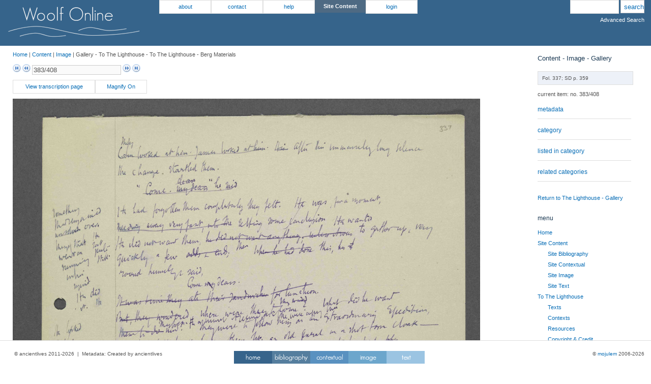

--- FILE ---
content_type: text/html
request_url: http://woolfonline.com/?node=content/image/gallery&project=1&parent=2&taxa=6&content=718&pos=382
body_size: 23904
content:

<!DOCTYPE html PUBLIC "-//W3C//DTD XHTML 1.0 Transitional//EN"
    "http://www.w3.org/TR/xhtml1/DTD/xhtml1-transitional.dtd">
<html xmlns="http://www.w3.org/1999/xhtml" lang="en" xml:lang="en">
<head>
    <title>mojulem - Woolf Online - Content - Image - Gallery</title>
    <meta http-equiv="Content-Type" content="text/html; charset=utf-8" />
    <meta http-equiv="X-UA-Compatible" content="IE=8" />
    <meta name="description" content="Woolf Online is a digital archive of Virginia Woolf's To the Lighthouse (1927)">
	<meta name="keywords" content="National Endowment for the Humanities, NEH">
	<meta name="author" content="Dr Nick Hayward">
    
	 <link href="assets/default/image.css" rel="stylesheet" type="text/css" media="screen" /><script type="text/javascript" src="assets/default/jquery-1.6.1.min.js"></script><script type="text/javascript" src="assets/default/jquery-rotate.js"></script><script type="text/javascript" src="assets/default/jquery-ui-1.8.5.custom.js"></script><script type="text/javascript" src="assets/default/jquery.ba-resize.min.js"></script><script type="text/javascript" src="assets/default/jquery.stretch.js"></script><script type="text/javascript" src="assets/default/jquery.tablesorter.js"></script><script type="text/javascript" src="assets/default/jquery.tablesorter.pager.js"></script><script type="text/javascript" src="assets/default/magnify.js"></script><script type="text/javascript" src="assets/default/mojulem-framework-default.js"></script><link href="assets/default/mojulem-framework-style.css" rel="stylesheet" type="text/css" media="screen" /><link href="assets/default/mojulem-framework.css" rel="stylesheet" type="text/css" media="screen" /><script type="text/javascript" src="assets/default/wz_jsgraphics.js"></script><link href="assets/ui/css/mojulem-framework-default/jquery-ui-1.8.5.custom.css" rel="stylesheet" type="text/css" media="screen" />	
</head>

<body>

<div id="container"  class="container_12">

<div id="header" class="header">

	<div id="logo" class="grid_2">
	<img src="assets/optional/images/woolf_logo1.png" alt="Woolf Online" title="Woolf Online" />	</div>
	<!--end of logo-->
	
	<div id="logo2" class="grid_2">
	<img src="assets/optional/images/woolf_logo2.png">
	</div>
	<!--end of logo2-->
	
		<div id="top_menu_left" class="grid_6 horizontal_menu">
	<ul><li><a title="about the site - further information" href="?node=about">about</a><ul><li><a title="site copyright provision and notice" href="?node=about/copyright">copyright</a></li><li><a title="how to cite Woolf Online" href="?node=about/cite_us">how to cite us</a></li><li><a title="Latest news for Woolf Online." href="?node=about/latest_news">latest news</a></li><li><a title="An overview and history of the Woolf Online project" href="?node=about/project_history">project history</a></li><li><a title="overview of project team and participants" href="?node=about/project_team">project team</a></li></ul></li><li><a title="contact details for the site" href="?node=contact">contact</a></li><li><a title="helpful information" href="?node=help">help</a><ul><li><a title="A quick overview of Woolf Online and its resources" href="?node=help/using_the_site">using the site</a></li><li><a title="User guide for Woolf Online." href="?node=help/user_guide">user guide</a></li></ul></li><li><b>site content</b><ul><li><a title="list all bibliographies for the site" href="?node=content/bibliography">site bibliography</a></li><li><a title="list all contextual content for the site" href="?node=content/contextual">site contextual</a></li><li><a title="list all image content, excluding contextual material, for the site" href="?node=content/image">site image</a></li><li><a title="list all text content, excluding contextual material, for the site" href="?node=content/text">site text</a></li></ul></li></ul>	<ul><li><a title="login page for user account" href="?node=login">login</a></li></ul>		</div>
		<!--end of menu_left-->
		
		<div id="search" class="grid_2">
<form id="search" name="input" action="?node=search_results" method="post">
<input class="search_query" type="text" title="use quotation marks to search for a specific phrase" name="search_query" />
<input class="search_submit" type="submit" value="search" />
</form>
<br/>
<ul>
<li id="adv_search"><a style="color:#ffffff;" href="?node=advanced_search" title="Use Advanced Search for further options">Advanced Search</a></li>
</ul>
</div>
<!--end of search-->

	</div>
	<!--end of header-->

<div class="clear">&nbsp;</div>

<div id="centre" class="grid_12 side_centre">

<div id="content" class="grid_10 node_content">

<div id="breadcrumbs" class="breadcrumbs">
<a href="./">Home</a>&nbsp;|&nbsp;<a href="?node=content">Content</a>&nbsp;|&nbsp;<a href="?node=content/image">Image</a>&nbsp;|&nbsp;Gallery&nbsp;-&nbsp;To The Lighthouse&nbsp;-&nbsp;To The Lighthouse&nbsp;-&nbsp;Berg Materials</div>
<!--end of breadcrumbs -->

<div id="error" class="session_error">
<p>
</p>
</div>
<!-- end of error output -->

<link href="modules/plugins/image/ocr.css" rel="stylesheet" type="text/css" media="screen" />   <div id="pager_top" class="pager">
		 <form>
		<a href="?node=content/image/gallery&project=1&parent=2&taxa=6&content=332&pos=0"><img src="assets/default/images/first.png" class="first" title="First" /></a>
		<a href="?node=content/image/gallery&project=1&parent=2&taxa=6&content=717&pos=381"><img src="assets/default/images/prev.png" class="prev" title="Previous"/></a>
		<input type="text" class="pagedisplay" disabled="disabled" value="383/408"/>
		<a href="?node=content/image/gallery&project=1&parent=2&taxa=6&content=719&pos=383"><img src="assets/default/images/next.png" class="next" title="Next" /></a>
		<a href="?node=content/image/gallery&project=1&parent=2&taxa=6&content=744&pos=407"><img src="assets/default/images/last.png" class="last" title="Last" /></a>
	</form>
		 </div>
<div class="horizontal_menu"><ul><li><a title="View the matching transcription page" style="width: 150px" target="_blank" title="Open transcription page in new window" href="?node=content/text/transcriptions&project=1&parent=2&taxa=6&content=5524">View transcription page</a></li><li><a id="image_magnify" title="Magnify the page image">Magnify On</a></li></ul></div><div class="clear">&nbsp;</div>
	<div id="ocr">
	<div id="ocr_image">
	<div id="image_frame" class="zoom_off">
    <div id="image_viewer">
	<img src="files/images/1992423u.tif-0.jpg" usemap="#ocrmap" realwidth="2692"/>
	<map id="ocrmap" name="ocrmap">
	</map>
	</div>
	</div>
	</div><div id="ocr_trans"><div class="ocr_page" bbox="0 0 2692 3589; image 1992423u.tif-0.jpg"><span id="box0" original="box0" class="ocr_line" bbox="2460.918561995598 158.004402054292 2532.0205429200296 150.1041819515774 2530.0454878943506 183.68011738811447 2447.0931768158475 205.40572267057962">337</span><span id="box1" original="box1" class="ocr_line" bbox="604.366837857667 302.1834189288335 1451.6654438738078 256.7571533382245 1451.6654438738078 298.2333088774762 610.2920029347029 347.6096845194424"><span class="strikethrough" id="undefined">Cam</span> <span class="strikethrough" id="undefined">looked at him. James looked at him.</span></span><span id="box2" original="box2" class="ocr_line" bbox="626.0924431401321 240.9567131327953 695.2193690388848 231.08143800440206 693.2443140132062 268.6074834922964 616.2171680117389 268.6074834922964"><span class="strikethrough" id="undefined">They</span></span><span id="box3" original="box3" class="ocr_line" bbox="1522.7674247982393 250.83198826118857 2350.3154805575937 268.6074834922964 2340.4402054292004 319.95891415994134 1503.0168745414528 316.008804108584"><span class="strikethrough" id="undefined">His</span> After his immensely long silence</span><span id="box4" original="box4" class="ocr_line" bbox="602.3917828319883 408.83639031548057 1175.1577402787968 381.18561995597946 1175.1577402787968 422.6617754952311 598.4416727806309 452.2876008804109">the change startled them.</span><p class="ocr_par"></p><span id="box5" original="box5" class="ocr_line" bbox="720.8950843727073 513.514306676449 1293.6610418195157 481.9134262655906 1293.6610418195157 521.4145267791637 709.0447542186354 556.9655172413793"><span class="strikethrough" id="undefined">"Come, my dears he said</span></span><span id="box6" original="box6" class="ocr_line" bbox="951.9765223771094 464.1379310344828 1050.7292736610418 452.2876008804109 1050.7292736610418 481.9134262655906 950.0014673514307 499.68892149669847"><span class="strikethrough" id="undefined">dear</span></span><span id="box7" original="box7" class="ocr_line" bbox="225.1562729273661 661.6434336023477 383.16067498165813 610.2920029347029 389.0858400586941 643.8679383712399 231.08143800440206 693.2443140132062">something</span><span id="box8" original="box8" class="ocr_line" bbox="237.00660308143802 724.8451944240646 501.66397652237714 643.8679383712399 507.5891415994131 677.443873807777 238.98165810711666 750.520909757887">that remained</span><span id="box9" original="box9" class="ocr_line" bbox="238.98165810711666 778.1716801173882 497.7138664710198 703.1195891415995 497.7138664710198 732.7454145267792 240.9567131327953 805.8224504768892"><span class="strikethrough" id="undefined">unsolved</span> over</span><span id="box10" original="box10" class="ocr_line" bbox="244.9068231841526 853.2237710931769 420.6867204695525 811.7476155539252 418.7116654438738 845.3235509904622 248.8569332355099 878.8994864269993">things that</span><span id="box11" original="box11" class="ocr_line" bbox="260.70726338958184 908.5253118121791 396.98606016140866 870.9992663242847 398.96111518708733 908.5253118121791 266.63242846661774 940.1261922230375">went on</span><span id="box12" original="box12" class="ocr_line" bbox="280.4578136463683 965.8019075568599 434.512105649303 920.3756419662509 434.512105649303 950.0014673514307 290.33308877476156 999.3778429933969">running</span><span id="box13" original="box13" class="ocr_line" bbox="312.0586940572267 1023.0785033015408 410.81144534115924 997.4027879677183 410.81144534115924 1025.0535583272194 310.08363903154805 1050.7292736610418">in his</span><span id="box14" original="box14" class="ocr_line" bbox="351.55979457079974 1072.454878943507 436.4871606749817 1050.7292736610418 438.4622157006603 1086.2802641232577 353.53484959647835 1106.0308143800441">mind.</span><span id="box15" original="box15" class="ocr_line" bbox="365.38517975055026 1133.681584739545 507.5891415994131 1090.2303741746148 507.5891415994131 1123.8063096111518 365.38517975055026 1169.232575201761">He did</span><span id="box16" original="box16" class="ocr_line" bbox="365.38517975055026 1200.8334556126192 428.58694057226705 1181.0829053558327 428.58694057226705 1208.733675715334 365.38517975055026 1228.4842259721204">it.</span><span id="box17" original="box17" class="ocr_line" bbox="475.9882611885547 1159.3573000733677 519.439471753485 1159.3573000733677 513.514306676449 1194.9082905355833 475.9882611885547 1194.9082905355833">He</span><span id="box18" original="box18" class="ocr_line" bbox="608.3169479090242 635.9677182685253 2119.2340425531916 558.940572267058 2119.2340425531916 614.2421129860602 604.366837857667 681.3939838591343">He had forgotten them completely they felt. <span class="strikethrough" id="undefined">He was, for a moment,</span></span><span id="box19" original="box19" class="ocr_line" bbox="608.3169479090242 742.6206896551724 1789.399853264857 683.3690388848129 1789.399853264857 720.8950843727073 606.3418928833456 770.2714600146735"><span class="strikethrough" id="undefined"></span><span class="strikethrough" id="undefined">speeding away very fast, into the</span> setting some conclusion</span><span id="box20" original="box20" class="ocr_line" bbox="1860.5018341892885 689.2942039618489 2063.932501834189 673.4937637564196 2063.932501834189 712.9948642699927 1844.7013939838591 732.7454145267792"><span class="strikethrough" id="undefined">He wanted</span></span><span id="box21" original="box21" class="ocr_line" bbox="600.4167278063096 821.6228906823185 1957.2795304475424 760.3961848862803 1957.2795304475424 793.9721203228173 590.5414526779164 865.0741012472488">He did not want them, <span class="strikethrough" id="undefined">he did not want anything, unless it was</span></span><span id="box22" original="box22" class="ocr_line" bbox="2014.556126192223 732.7454145267792 2419.4424064563464 722.870139398386 2415.4922964049892 774.2215700660308 1990.8554658840792 788.0469552457814">to gather up, very</span><span id="box23" original="box23" class="ocr_line" bbox="606.3418928833456 904.5752017608218 1242.309611151871 865.0741012472488 1238.3595011005136 912.4754218635363 598.4416727806309 955.9266324284666">quickly a few <span class="strikethrough" id="undefined">odds &amp; ends;</span></span><span id="box24" original="box24" class="ocr_line" bbox="458.21276595744683 782.1217901687454 501.66397652237714 774.2215700660308 501.66397652237714 801.8723404255319 468.0880410858401 819.6478356566398">He</span><span id="box25" original="box25" class="ocr_line" bbox="462.1628760088041 835.448275862069 515.4893617021277 813.7226705796038 509.5641966250917 851.2487160674982 464.1379310344828 865.0741012472488">sat</span><span id="box26" original="box26" class="ocr_line" bbox="477.9633162142333 878.8994864269993 554.9904622157006 851.2487160674982 545.1151870873074 876.9244314013206 475.9882611885547 902.6001467351431">quite</span><span id="box27" original="box27" class="ocr_line" bbox="493.7637564196625 922.3506969919296 553.0154071900221 900.6250917094644 547.0902421129861 930.2509170946443 485.86353631694794 961.8517975055026">still.</span><span id="box28" original="box28" class="ocr_line" bbox="1295.6360968451945 839.3983859134263 1356.8628026412325 839.3983859134263 1356.8628026412325 857.1738811445341 1281.810711665444 884.8246515040353">Then</span><span id="box29" original="box29" class="ocr_line" bbox="1394.388848129127 861.1239911958914 1961.2296404988995 831.4981658107117 1961.2296404988995 869.024211298606 1376.6133528980192 904.5752017608218"><span class="strikethrough" id="undefined">When he had done</span> this, he <span class="strikethrough" id="undefined">[?]</span></span><span id="box30" original="box30" class="ocr_line" bbox="614.2421129860602 993.452677916361 1090.2303741746148 979.6272927366105 1082.3301540719003 1019.1283932501834 614.2421129860602 1038.87894350697">roused himself &amp; said,</span><p class="ocr_par"></p><span id="box31" original="box31" class="ocr_line" bbox="999.3778429933969 1054.6793837123992 1291.6859867938372 1030.9787234042553 1285.7608217168013 1084.3052090975789 1001.3528980190756 1098.1305942773295">Come <span class="strikethrough" id="undefined">my</span> dears.</span><span id="box32" original="box32" class="ocr_line" bbox="602.3917828319883 1159.3573000733677 1755.82391782832 1096.155539251651 1755.82391782832 1135.6566397652239 594.4915627292737 1204.7835656639766"><span class="strikethrough" id="undefined">It was time they ate their sandwiches for luncheon.</span></span><span id="box33" original="box33" class="ocr_line" bbox="238.98165810711666 1341.0623624358034 387.1107850330154 1295.6360968451945 387.1107850330154 1339.0873074101248 231.08143800440206 1378.5884079236978"><span class="strikethrough" id="undefined">He looked</span></span><span id="box34" original="box34" class="ocr_line" bbox="238.98165810711666 1410.189288334556 357.4849596478357 1380.5634629493763 357.4849596478357 1408.2142333088775 244.9068231841526 1443.7652237710931"><span class="strikethrough" id="undefined">content</span></span><span id="box35" original="box35" class="ocr_line" bbox="592.516507703595 1248.2347762289069 1692.6221570066032 1190.958180484226 1678.7967718268526 1226.5091709464416 590.5414526779164 1287.7358767424798"><span class="strikethrough" id="undefined">But, they wondered</span> where were they to come?</span><span id="box36" original="box36" class="ocr_line" bbox="1542.5179750550258 1157.382245047689 1690.6471019809244 1143.5568598679383 1690.6471019809244 1169.232575201761 1538.5678650036684 1173.182685253118">They ?waited</span><span id="box37" original="box37" class="ocr_line" bbox="1787.4247982391782 1159.3573000733677 2202.186353631695 1127.7564196625092 2180.4607483492296 1163.3074101247248 1787.4247982391782 1198.8584005869407">What did he want</span><span id="box38" original="box38" class="ocr_line" bbox="616.2171680117389 1339.0873074101248 951.9765223771094 1319.3367571533383 951.9765223771094 1345.0124724871607 604.366837857667 1388.463683052091"><span class="strikethrough" id="undefined">them to do</span> now?</span><span id="box39" original="box39" class="ocr_line" bbox="847.2986060161409 1297.611151870873 1228.4842259721204 1264.035216434336 1226.5091709464416 1295.6360968451945 847.2986060161409 1321.311812179017">They both For a moment</span><span id="box40" original="box40" class="ocr_line" bbox="1291.6859867938372 1262.0601614086575 1506.96698459281 1236.384446074835 1506.96698459281 1260.0851063829787 1279.8356566397654 1285.7608217168013">it seemed as if</span><span id="box41" original="box41" class="ocr_line" bbox="1528.6925898752752 1250.2098312545854 1870.3771093176817 1194.9082905355833 1870.3771093176817 1222.5590608950845 1524.7424798239178 1273.9104915627292">he were asking them</span><span id="box42" original="box42" class="ocr_line" bbox="1088.2553191489362 1309.461482024945 2101.4585473220836 1228.4842259721204 2099.483492296405 1264.035216434336 1076.4049889948642 1346.9875275128393">They were to follow him on an extraordinary</span><span id="box43" original="box43" class="ocr_line" bbox="2168.6104181951578 1210.7087307410125 2387.841526045488 1204.7835656639766 2379.9413059427734 1236.384446074835 2152.8099779897284 1252.1848862802642">expedition,</span><span id="box44" original="box44" class="ocr_line" bbox="618.1922230374175 1424.0146735143067 2453.018341892883 1269.960381511372 2458.9435069699193 1317.3617021276596 612.2670579603815 1467.465884079237">they both felt: he was leading them, like an old general in a shot torn cloak -</span><span id="box45" original="box45" class="ocr_line" bbox="580.6661775495231 1516.8422597212034 1811.125458547322 1425.9897285399854 1807.175348495965 1465.4908290535584 588.5663976522377 1562.2685253118123"><span class="strikethrough" id="undefined">&amp;</span> at the same time they knew that <span class="strikethrough" id="undefined">it behoved them</span></span><span id="box46" original="box46" class="ocr_line" bbox="1874.3272193690389 1394.388848129127 2231.812179016875 1376.6133528980192 2229.8371239911958 1418.0895084372708 1854.5766691122524 1447.7153338224505"><span class="strikethrough" id="undefined">to be perfectly</span></span><span id="box47" original="box47" class="ocr_line" bbox="570.7909024211299 1597.8195157740279 2212.0616287600883 1449.6903888481293 2214.036683785767 1503.0168745414528 576.7160674981658 1661.0212765957447"><span class="strikethrough" id="undefined">calm.</span>&nbsp;He only meant that <span class="strikethrough" id="undefined">it was time they ate their sandwiches.</span></span><span id="box48" original="box48" class="ocr_line" bbox="462.1628760088041 1692.6221570066032 533.2648569332355 1692.6221570066032 533.2648569332355 1738.048422597212 460.18782098312545 1765.6991929567132">but</span><span id="box49" original="box49" class="ocr_line" bbox="608.3169479090242 1700.5223771093176 1027.028613352898 1666.9464416727808 1027.028613352898 1712.3727072633897 590.5414526779164 1751.8738077769626">this was absurd.</span><span id="box50" original="box50" class="ocr_line" bbox="1086.2802641232577 1662.9963316214235 1477.3411592076302 1633.3705062362437 1477.3411592076302 1672.8716067498167 1082.3301540719003 1712.3727072633897">they must lunch.</span><span id="box51" original="box51" class="ocr_line" bbox="1544.4930300807043 1621.5201760821717 2271.3132795304477 1540.542920029347 2279.2134996331624 1583.9941305942773 1540.542920029347 1670.896551724138"><span class="strikethrough" id="undefined">They must cut their sandwiches</span></span><span id="box52" original="box52" class="ocr_line" bbox="628.0674981658108 1805.2002934702862 1522.7674247982393 1712.3727072633897 1522.7674247982393 1757.7989728539985 620.1672780630961 1850.626559060895">They were almost at the Lighthouse.</span><span id="box53" original="box53" class="ocr_line" bbox="1700.5223771093176 1692.6221570066032 1755.82391782832 1682.74688187821 1755.82391782832 1716.322817314747 1694.5972120322817 1734.0983125458547">So</span><span id="box54" original="box54" class="ocr_line" bbox="697.1944240645635 1901.97798972854 1372.663242846662 1842.7263389581806 1372.663242846662 1892.1027146001468 695.2193690388848 1959.254585473221"><span class="strikethrough" id="undefined">They were tied with thread,</span></span><span id="box55" original="box55" class="ocr_line" bbox="1487.2164343360234 1817.0506236243582 2352.2905355832722 1724.2230374174615 2350.3154805575937 1773.599413059428 1449.6903888481293 1878.2773294203962">They must eat their sandwiches -</span><span id="box56" original="box56" class="ocr_line" bbox="645.8429933969186 2014.556126192223 1258.1100513573 1951.3543653705062 1254.1599413059428 2004.6808510638298 632.017608217168 2071.832721936904">That was what he meant.</span><span id="box57" original="box57" class="ocr_line" bbox="1380.5634629493763 1933.5788701393985 2210.0865737344093 1809.1504035216435 2212.0616287600883 1856.5517241379312 1348.962582538518 1990.8554658840792">He gave to each of them a packet</span><span id="box58" original="box58" class="ocr_line" bbox="637.942773294204 2117.258987527513 2344.3903154805575 1880.252384446075 2350.3154805575937 1933.5788701393985 616.2171680117389 2172.5605282465153">tied up with ordinary sewing cotton, Cam noticed. for she felt that she</span><span id="box59" original="box59" class="ocr_line" bbox="633.9926632428467 2204.1614086573736 2103.433602347762 2020.4812912692591 2103.433602347762 2059.982391782832 637.942773294204 2249.5876742479822">was so excited that she would notice everything now: <span class="strikethrough" id="undefined">every</span></span><span id="box60" original="box60" class="ocr_line" bbox="1121.8312545854733 2117.258987527513 1807.175348495965 2020.4812912692591 1807.175348495965 2048.1320616287603 1121.8312545854733 2152.8099779897284">the sewing cotton was odd: [?]</span><span id="box61" original="box61" class="ocr_line" bbox="1894.0777696258253 2004.6808510638298 2091.5832721936904 1967.1548055759356 2081.707997065297 2004.6808510638298 1892.1027146001468 2022.4563462949377">was odd;</span><span id="box62" original="box62" class="ocr_line" bbox="645.8429933969186 2271.3132795304477 1208.733675715334 2239.712399119589 1206.7586206896551 2281.188554658841 647.8180484225973 2326.6148202494496">because it <span class="strikethrough" id="undefined">was so strange;</span></span><span id="box63" original="box63" class="ocr_line" bbox="1287.7358767424798 2210.0865737344093 2146.8848129126927 2119.2340425531916 2146.8848129126927 2152.8099779897284 1256.1349963316216 2271.3132795304477">They were far far out at sea, <span class="strikethrough" id="undefined">almost in a</span></span><span id="box64" original="box64" class="ocr_line" bbox="483.8884812912693 2328.5898752751286 628.0674981658108 2293.038884812913 628.0674981658108 2332.5399853264857 483.8884812912693 2366.115920763023">out at</span><span id="box65" original="box65" class="ocr_line" bbox="272.5575935436537 2417.467351430668 361.435069699193 2395.7417461482028 363.4101247248716 2439.192956713133 286.3829787234043 2451.0432868672046">sea,</span><span id="box66" original="box66" class="ocr_line" bbox="276.50770359501104 2498.4446074834923 389.0858400586941 2468.8187820983126 389.0858400586941 2496.4695524578137 286.3829787234043 2528.070432868672">near</span><span id="box67" original="box67" class="ocr_line" bbox="442.41232575201764 2435.2428466617757 487.83859134262656 2423.3925165077035 487.83859134262656 2453.018341892883 440.43727072633897 2476.7190022010273">the</span><span id="box68" original="box68" class="ocr_line" bbox="284.4079236977256 2573.496698459281 545.1151870873074 2456.9684519442408 549.0652971386647 2490.5443873807776 294.28319882611885 2611.0227439471755">lighthouse.</span><span id="box69" original="box69" class="ocr_line" bbox="620.1672780630961 2381.916360968452 1850.626559060895 2253.53778429934 1850.626559060895 2295.0139398385913 620.1672780630961 2435.2428466617757">they were excited; it was unreal, but perfectly natural.</span><span id="box70" original="box70" class="ocr_line" bbox="1947.404255319149 2233.7872340425533 2200.211298606016 2210.0865737344093 2192.311078503302 2257.487894350697 1935.553925165077 2285.138664710198"><span class="strikethrough" id="undefined">They opened</span></span><span id="box71" original="box71" class="ocr_line" bbox="618.1922230374175 2472.76889214967 1307.4864269992663 2413.5172413793102 1305.5113719735878 2464.8686720469555 608.3169479090242 2520.1702127659573"><span class="strikethrough" id="undefined">their packets of sandwiches.</span></span><span id="box72" original="box72" class="ocr_line" bbox="1429.9398385913428 2397.7168011738813 2144.909757887014 2312.7894350696993 2144.909757887014 2356.2406456346293 1414.1393983859134 2454.993396918562"><span class="strikethrough" id="undefined">It was ordinary sewing cotton;</span></span><span id="box73" original="box73" class="ocr_line" bbox="614.2421129860602 2561.6463683052093 2089.608217168012 2413.5172413793102 2093.558327219369 2468.8187820983126 602.3917828319883 2618.92296404989"><span class="strikethrough" id="undefined">&amp; inside were little ham sandwiches, very lean &amp; neat.</span></span></div><script type="text/javascript" src="modules/plugins/image/trans-image.js"></script></div></div><div id="magnify">
		<div id="mag_box">
    	</div>
    	<div id="mag_viewer">
    	<div id="zoom_image2" class="zoom_image2">
    	<img src="files/images/1992423u.tif-0.jpg" />
    	</div>
    	</div>

    	</div>
		<!-- end of magnify --><div id="trans_pane"><div id="trans_content"></div></div><div id="img_lister" title="Select the required images to add to the view pane"><div id="hideselector"><a id="hide_select">Hide Select Pane</a></div><div id="imgslider" title="Move the slider to resize the image">Resize Images&nbsp;&nbsp;</div><div id="img-slider" style="width: 150px;"></div><div id="select_pane"><h4>Select Pane</h4><h5>Berg Materials</h5><div id="berg_list" class="edition_lister"><ul><li><a class="image_item" image_name="Notebook I Cover" image_id="332" image_file="1992112u.tif-0.jpg">1. Notebook I Cover</a></li><li><a class="image_item" image_name="F3 / P1" image_id="333" image_file="1992113u.tif-0.jpg">2. F3 / P1</a></li><li><a class="image_item" image_name="F5 / P2" image_id="334" image_file="1992114u.tif-0.jpg">3. F5 / P2</a></li><li><a class="image_item" image_name="F7 / P3" image_id="335" image_file="1992115u.tif-0.jpg">4. F7 / P3</a></li><li><a class="image_item" image_name="F9 / P4" image_id="336" image_file="1992116u.tif-0.jpg">5. F9 / P4</a></li><li><a class="image_item" image_name="F11 / P5" image_id="337" image_file="1992117u.tif-0.jpg">6. F11 / P5</a></li><li><a class="image_item" image_name="F13 / P6" image_id="338" image_file="1992118u.tif-0.jpg">7. F13 / P6</a></li><li><a class="image_item" image_name="F15 / P7" image_id="339" image_file="1992119u.tif-0.jpg">8. F15 / P7</a></li><li><a class="image_item" image_name="F17 / P8" image_id="340" image_file="1992120u.tif-0.jpg">9. F17 / P8</a></li><li><a class="image_item" image_name="F19 / P9" image_id="341" image_file="1992121u.tif-0.jpg">10. F19 / P9</a></li><li><a class="image_item" image_name="F21 / P10" image_id="342" image_file="1992122u.tif-0.jpg">11. F21 / P10</a></li><li><a class="image_item" image_name="F23 / P11" image_id="343" image_file="1992123u.tif-0.jpg">12. F23 / P11</a></li><li><a class="image_item" image_name="F25 / P12" image_id="344" image_file="1992124u.tif-0.jpg">13. F25 / P12</a></li><li><a class="image_item" image_name="verso of Berg F25" image_id="345" image_file="4016815u.jpg">14. verso of Berg F25</a></li><li><a class="image_item" image_name="F27 / P13" image_id="346" image_file="1992125u.tif-0.jpg">15. F27 / P13</a></li><li><a class="image_item" image_name="F29 / P14" image_id="347" image_file="1992126u.tif-0.jpg">16. F29 / P14</a></li><li><a class="image_item" image_name="F31; P15" image_id="348" image_file="1992127u.tif-0.jpg">17. F31; P15</a></li><li><a class="image_item" image_name="F33 / P16" image_id="349" image_file="1992129u.tif-0.jpg">18. F33 / P16</a></li><li><a class="image_item" image_name="F35 / P17" image_id="350" image_file="1992130u.tif-0.jpg">19. F35 / P17</a></li><li><a class="image_item" image_name="F37 / P18" image_id="351" image_file="1992129u-p18.tif-0.jpg">20. F37 / P18</a></li><li><a class="image_item" image_name="F39 / P19" image_id="352" image_file="1992131u.tif-0.jpg">21. F39 / P19</a></li><li><a class="image_item" image_name="F41 / P20" image_id="353" image_file="1992132u.tif-0.jpg">22. F41 / P20</a></li><li><a class="image_item" image_name="F43 / P21" image_id="354" image_file="1992133u.tif-0.jpg">23. F43 / P21</a></li><li><a class="image_item" image_name="F45 / P22" image_id="355" image_file="1992134u.tif-0.jpg">24. F45 / P22</a></li><li><a class="image_item" image_name="F47 / P23" image_id="356" image_file="1992135u.tif-0.jpg">25. F47 / P23</a></li><li><a class="image_item" image_name="F49 / P24" image_id="357" image_file="1992136u.tif-0.jpg">26. F49 / P24</a></li><li><a class="image_item" image_name="F51 / P25" image_id="358" image_file="1992137u.tif-0.jpg">27. F51 / P25</a></li><li><a class="image_item" image_name="F53 / P26" image_id="359" image_file="1992138u.tif-0.jpg">28. F53 / P26</a></li><li><a class="image_item" image_name="F55 / P27" image_id="360" image_file="1992139u.tif-0.jpg">29. F55 / P27</a></li><li><a class="image_item" image_name="F57 / P28" image_id="361" image_file="1992140u.tif-0.jpg">30. F57 / P28</a></li><li><a class="image_item" image_name="F59 / P29" image_id="362" image_file="1992141u.tif-0.jpg">31. F59 / P29</a></li><li><a class="image_item" image_name="F61 / P30" image_id="363" image_file="1992142u.tif-0.jpg">32. F61 / P30</a></li><li><a class="image_item" image_name="F61 / P30 verso" image_id="364" image_file="2019878u-30-verso.tif-0.jpg">33. F61 / P30 verso</a></li><li><a class="image_item" image_name="F63 / P31" image_id="365" image_file="1992143u.tif-0.jpg">34. F63 / P31</a></li><li><a class="image_item" image_name="F65 / P32" image_id="366" image_file="1992144u.tif-0.jpg">35. F65 / P32</a></li><li><a class="image_item" image_name="F67 / P33" image_id="367" image_file="1992145u.tif-0.jpg">36. F67 / P33</a></li><li><a class="image_item" image_name="F69 / P34" image_id="368" image_file="1992146u.tif-0.jpg">37. F69 / P34</a></li><li><a class="image_item" image_name="F71 / P35" image_id="369" image_file="1992147u.tif-0.jpg">38. F71 / P35</a></li><li><a class="image_item" image_name="verso F71" image_id="370" image_file="4016816u.jpg">39. verso F71</a></li><li><a class="image_item" image_name="F73 / P36" image_id="371" image_file="1992148u.tif-0.jpg">40. F73 / P36</a></li><li><a class="image_item" image_name="F75 / P37" image_id="372" image_file="1992149u.tif-0.jpg">41. F75 / P37</a></li><li><a class="image_item" image_name="F77 / P38" image_id="373" image_file="1992150u.tif-0.jpg">42. F77 / P38</a></li><li><a class="image_item" image_name="F79 / P39" image_id="374" image_file="1992151u.tif-0.jpg">43. F79 / P39</a></li><li><a class="image_item" image_name="F81 / P40" image_id="375" image_file="1992152u.tif-0.jpg">44. F81 / P40</a></li><li><a class="image_item" image_name="F91 / P45" image_id="380" image_file="1992157u.tif-0.jpg">45. F91 / P45</a></li><li><a class="image_item" image_name="F93 / P46" image_id="381" image_file="1992158u.tif-0.jpg">46. F93 / P46</a></li><li><a class="image_item" image_name="F95 / P47" image_id="382" image_file="1992159u.tif-0.jpg">47. F95 / P47</a></li><li><a class="image_item" image_name="F97 / P48" image_id="383" image_file="1992160u.tif-0.jpg">48. F97 / P48</a></li><li><a class="image_item" image_name="F99 / P49" image_id="384" image_file="1992161u.tif-0.jpg">49. F99 / P49</a></li><li><a class="image_item" image_name="F101 / P50" image_id="385" image_file="1992162u.tif-0.jpg">50. F101 / P50</a></li><li><a class="image_item" image_name="F103 / P51" image_id="386" image_file="1992163u.tif-0.jpg">51. F103 / P51</a></li><li><a class="image_item" image_name="F105 / P52" image_id="387" image_file="1992164u.tif-0.jpg">52. F105 / P52</a></li><li><a class="image_item" image_name="F107 / P53" image_id="388" image_file="1992165u.tif-0.jpg">53. F107 / P53</a></li><li><a class="image_item" image_name="F109 / P54" image_id="389" image_file="1992166u.tif-0.jpg">54. F109 / P54</a></li><li><a class="image_item" image_name="F111 / P55" image_id="390" image_file="1992167u.tif-0.jpg">55. F111 / P55</a></li><li><a class="image_item" image_name="F113 / P56" image_id="391" image_file="1992168u.tif-0.jpg">56. F113 / P56</a></li><li><a class="image_item" image_name="F115 / P57" image_id="392" image_file="1992169u.tif-0.jpg">57. F115 / P57</a></li><li><a class="image_item" image_name="F117 / P58" image_id="393" image_file="1992170u.tif-0.jpg">58. F117 / P58</a></li><li><a class="image_item" image_name="F119 / P59" image_id="394" image_file="1992171u.tif-0.jpg">59. F119 / P59</a></li><li><a class="image_item" image_name="verso F119" image_id="395" image_file="4016817u.jpg">60. verso F119</a></li><li><a class="image_item" image_name="F121 / P60" image_id="396" image_file="1992172u.tif-0.jpg">61. F121 / P60</a></li><li><a class="image_item" image_name="F123 / P61" image_id="397" image_file="1992173u.tif-0.jpg">62. F123 / P61</a></li><li><a class="image_item" image_name="F125 / P62" image_id="398" image_file="1992174u.tif-0.jpg">63. F125 / P62</a></li><li><a class="image_item" image_name="F127 / P63" image_id="399" image_file="1992175u.tif-0.jpg">64. F127 / P63</a></li><li><a class="image_item" image_name="F129 / P64" image_id="400" image_file="1992176u.tif-0.jpg">65. F129 / P64</a></li><li><a class="image_item" image_name="F131 / P65" image_id="401" image_file="1992177u.tif-0.jpg">66. F131 / P65</a></li><li><a class="image_item" image_name="F133 / P66" image_id="402" image_file="1992178u.tif-0.jpg">67. F133 / P66</a></li><li><a class="image_item" image_name="F135 / P67" image_id="403" image_file="1992179u.tif-0.jpg">68. F135 / P67</a></li><li><a class="image_item" image_name="F137 / P68" image_id="404" image_file="1992180u.tif-0.jpg">69. F137 / P68</a></li><li><a class="image_item" image_name="F139 / P69" image_id="405" image_file="1992181u.tif-0.jpg">70. F139 / P69</a></li><li><a class="image_item" image_name="F139 / P69 verso" image_id="406" image_file="2012541u-69-verso.tif-0.jpg">71. F139 / P69 verso</a></li><li><a class="image_item" image_name="F141 / P70" image_id="407" image_file="1992182u.tif-0.jpg">72. F141 / P70</a></li><li><a class="image_item" image_name="F143 / P71" image_id="408" image_file="1992183u.tif-0.jpg">73. F143 / P71</a></li><li><a class="image_item" image_name="F145 / P72" image_id="409" image_file="1992184u.tif-0.jpg">74. F145 / P72</a></li><li><a class="image_item" image_name="F147 / P73" image_id="410" image_file="1992185u.tif-0.jpg">75. F147 / P73</a></li><li><a class="image_item" image_name="Fol. 149 / P74" image_id="411" image_file="1992186u.tif-0.jpg">76. Fol. 149 / P74</a></li><li><a class="image_item" image_name="F151 / P75" image_id="412" image_file="1992187u.tif-0.jpg">77. F151 / P75</a></li><li><a class="image_item" image_name="F153 / P76" image_id="413" image_file="1992188u.tif-0.jpg">78. F153 / P76</a></li><li><a class="image_item" image_name="F155 / P77" image_id="414" image_file="1992189u.tif-0.jpg">79. F155 / P77</a></li><li><a class="image_item" image_name="F157 / P78" image_id="415" image_file="1992190u.tif-0.jpg">80. F157 / P78</a></li><li><a class="image_item" image_name="F159 / P79" image_id="416" image_file="1992191u.tif-0.jpg">81. F159 / P79</a></li><li><a class="image_item" image_name="F161 / P80" image_id="417" image_file="1992192u.tif-0.jpg">82. F161 / P80</a></li><li><a class="image_item" image_name="F163 / P81" image_id="418" image_file="1992193u.tif-0.jpg">83. F163 / P81</a></li><li><a class="image_item" image_name="F167 / P82" image_id="419" image_file="1992194u.tif-0.jpg">84. F167 / P82</a></li><li><a class="image_item" image_name="167 / P82 verso" image_id="420" image_file="2019881u-82-verso.tif-0.jpg">85. 167 / P82 verso</a></li><li><a class="image_item" image_name="F169 / P83" image_id="421" image_file="1992195u.tif-0.jpg">86. F169 / P83</a></li><li><a class="image_item" image_name="F171 / P84" image_id="422" image_file="1992196u.tif-0.jpg">87. F171 / P84</a></li><li><a class="image_item" image_name="F173 / P85" image_id="423" image_file="1992197u.tif-0.jpg">88. F173 / P85</a></li><li><a class="image_item" image_name="F175 / P86" image_id="424" image_file="1992198u.tif-0.jpg">89. F175 / P86</a></li><li><a class="image_item" image_name="F177 / P87" image_id="425" image_file="1992199u.tif-0.jpg">90. F177 / P87</a></li><li><a class="image_item" image_name="F179 / P88" image_id="426" image_file="1992200u.tif-0.jpg">91. F179 / P88</a></li><li><a class="image_item" image_name="F181 / P89" image_id="427" image_file="1992201u.tif-0.jpg">92. F181 / P89</a></li><li><a class="image_item" image_name="F183 / P90" image_id="428" image_file="1992202u.tif-0.jpg">93. F183 / P90</a></li><li><a class="image_item" image_name="F185 / P91" image_id="429" image_file="1992203u.tif-0.jpg">94. F185 / P91</a></li><li><a class="image_item" image_name="F187 / P92" image_id="430" image_file="1992204u.tif-0.jpg">95. F187 / P92</a></li><li><a class="image_item" image_name="F189 / P93" image_id="431" image_file="1992205u.tif-0.jpg">96. F189 / P93</a></li><li><a class="image_item" image_name="F191 / P94" image_id="432" image_file="1992206u.tif-0.jpg">97. F191 / P94</a></li><li><a class="image_item" image_name="F193 / P95" image_id="433" image_file="1992207u.tif-0.jpg">98. F193 / P95</a></li><li><a class="image_item" image_name="F195 / P96" image_id="434" image_file="1992208u.tif-0.jpg">99. F195 / P96</a></li><li><a class="image_item" image_name="F197 / P97" image_id="435" image_file="1992209u.tif-0.jpg">100. F197 / P97</a></li><li><a class="image_item" image_name="F197 / P97 verso" image_id="436" image_file="2012542u-97-verso.tif-0.jpg">101. F197 / P97 verso</a></li><li><a class="image_item" image_name="F199 / P98" image_id="437" image_file="1992210u.tif-0.jpg">102. F199 / P98</a></li><li><a class="image_item" image_name="F199 / P98 verso" image_id="438" image_file="2019917u-98-verso.tif-0.jpg">103. F199 / P98 verso</a></li><li><a class="image_item" image_name="F201 / P99" image_id="439" image_file="1992211u.tif-0.jpg">104. F201 / P99</a></li><li><a class="image_item" image_name="F203 / P100" image_id="440" image_file="1992212u.tif-0.jpg">105. F203 / P100</a></li><li><a class="image_item" image_name="F205 / P101" image_id="441" image_file="1992213u.tif-0.jpg">106. F205 / P101</a></li><li><a class="image_item" image_name="F207 / P102" image_id="442" image_file="1992214u.tif-0.jpg">107. F207 / P102</a></li><li><a class="image_item" image_name="F207 / 102 verso" image_id="443" image_file="2019918u-102-verso.tif-0.jpg">108. F207 / 102 verso</a></li><li><a class="image_item" image_name="F209 / P103" image_id="444" image_file="1992215u.tif-0.jpg">109. F209 / P103</a></li><li><a class="image_item" image_name="F211 / P104" image_id="445" image_file="1992216u.tif-0.jpg">110. F211 / P104</a></li><li><a class="image_item" image_name="F213 / P105" image_id="446" image_file="1992217u.tif-0.jpg">111. F213 / P105</a></li><li><a class="image_item" image_name="F215 / P106" image_id="447" image_file="1992218u.tif-0.jpg">112. F215 / P106</a></li><li><a class="image_item" image_name="F217 / P107" image_id="448" image_file="1992219u.tif-0.jpg">113. F217 / P107</a></li><li><a class="image_item" image_name="F219 / P108" image_id="449" image_file="1992220u.tif-0.jpg">114. F219 / P108</a></li><li><a class="image_item" image_name="F221 / P109" image_id="450" image_file="1992221u.tif-0.jpg">115. F221 / P109</a></li><li><a class="image_item" image_name="F223 / P110" image_id="451" image_file="1992222u.tif-0.jpg">116. F223 / P110</a></li><li><a class="image_item" image_name="F225 / P111" image_id="452" image_file="1992223u.tif-0.jpg">117. F225 / P111</a></li><li><a class="image_item" image_name="F227 / P112" image_id="453" image_file="1992224u.tif-0.jpg">118. F227 / P112</a></li><li><a class="image_item" image_name="F229 / P113" image_id="454" image_file="1992225u.tif-0.jpg">119. F229 / P113</a></li><li><a class="image_item" image_name="F231 / P114" image_id="455" image_file="1992226u.tif-0.jpg">120. F231 / P114</a></li><li><a class="image_item" image_name="F233 / P115" image_id="456" image_file="1992227u.tif-0.jpg">121. F233 / P115</a></li><li><a class="image_item" image_name="F235 / P116" image_id="457" image_file="1992228u.tif-0.jpg">122. F235 / P116</a></li><li><a class="image_item" image_name="F237 / P117" image_id="458" image_file="1992229u.tif-0.jpg">123. F237 / P117</a></li><li><a class="image_item" image_name="F239 / P118" image_id="459" image_file="1992230u.tif-0.jpg">124. F239 / P118</a></li><li><a class="image_item" image_name="F241 / P119" image_id="460" image_file="1992231u.tif-0.jpg">125. F241 / P119</a></li><li><a class="image_item" image_name="F243 / P120" image_id="461" image_file="1992232u.tif-0.jpg">126. F243 / P120</a></li><li><a class="image_item" image_name="F245 / P121" image_id="462" image_file="1992233u.tif-0.jpg">127. F245 / P121</a></li><li><a class="image_item" image_name="F247 / P122" image_id="463" image_file="1992234u.tif-0.jpg">128. F247 / P122</a></li><li><a class="image_item" image_name="F249 / P123" image_id="464" image_file="1992235u.tif-0.jpg">129. F249 / P123</a></li><li><a class="image_item" image_name="F251 / P124" image_id="465" image_file="1992236u.tif-0.jpg">130. F251 / P124</a></li><li><a class="image_item" image_name="F251 / P124 verso" image_id="466" image_file="2019919u-124-verso.tif-0.jpg">131. F251 / P124 verso</a></li><li><a class="image_item" image_name="F253 / P125" image_id="467" image_file="1992237u.tif-0.jpg">132. F253 / P125</a></li><li><a class="image_item" image_name="F255 / P126" image_id="468" image_file="1992238u.tif-0.jpg">133. F255 / P126</a></li><li><a class="image_item" image_name="F257 / P127" image_id="469" image_file="1992239u.tif-0.jpg">134. F257 / P127</a></li><li><a class="image_item" image_name="F259 / P128" image_id="470" image_file="1992240u.tif-0.jpg">135. F259 / P128</a></li><li><a class="image_item" image_name="F261 / P129" image_id="471" image_file="1992241u.tif-0.jpg">136. F261 / P129</a></li><li><a class="image_item" image_name="F263 / P130" image_id="472" image_file="1992242u.tif-0.jpg">137. F263 / P130</a></li><li><a class="image_item" image_name="F265 / P131" image_id="473" image_file="1992243u.tif-0.jpg">138. F265 / P131</a></li><li><a class="image_item" image_name="F267 / P132" image_id="474" image_file="1992244u.tif-0.jpg">139. F267 / P132</a></li><li><a class="image_item" image_name="F269 / P133" image_id="475" image_file="1992245u.tif-0.jpg">140. F269 / P133</a></li><li><a class="image_item" image_name="F271 / P134" image_id="476" image_file="1992246u.tif-0.jpg">141. F271 / P134</a></li><li><a class="image_item" image_name="F273 / P135" image_id="477" image_file="1992247u.tif-0.jpg">142. F273 / P135</a></li><li><a class="image_item" image_name="F275 / P136" image_id="478" image_file="1992248u.tif-0.jpg">143. F275 / P136</a></li><li><a class="image_item" image_name="F277 / P137" image_id="479" image_file="1992249u.tif-0.jpg">144. F277 / P137</a></li><li><a class="image_item" image_name="F279 / P138" image_id="480" image_file="1992250u.tif-0.jpg">145. F279 / P138</a></li><li><a class="image_item" image_name="F281 / P139" image_id="481" image_file="1992251u.tif-0.jpg">146. F281 / P139</a></li><li><a class="image_item" image_name="F283 / P140" image_id="482" image_file="1992252u.tif-0.jpg">147. F283 / P140</a></li><li><a class="image_item" image_name="F285 / P141" image_id="483" image_file="1992253u.tif-0.jpg">148. F285 / P141</a></li><li><a class="image_item" image_name="F287 / P142" image_id="484" image_file="1992254u.tif-0.jpg">149. F287 / P142</a></li><li><a class="image_item" image_name="F289 / P143" image_id="485" image_file="1992255u.tif-0.jpg">150. F289 / P143</a></li><li><a class="image_item" image_name="F291 / P144" image_id="486" image_file="1992256u.tif-0.jpg">151. F291 / P144</a></li><li><a class="image_item" image_name="F293 / P145" image_id="487" image_file="1992257u.tif-0.jpg">152. F293 / P145</a></li><li><a class="image_item" image_name="F295 / P146" image_id="488" image_file="1992258u.tif-0.jpg">153. F295 / P146</a></li><li><a class="image_item" image_name="F297 / P147" image_id="489" image_file="1992259u.tif-0.jpg">154. F297 / P147</a></li><li><a class="image_item" image_name="F299 / P148" image_id="490" image_file="1992260u.tif-0.jpg">155. F299 / P148</a></li><li><a class="image_item" image_name="F301 / P149" image_id="491" image_file="1992261u.tif-0.jpg">156. F301 / P149</a></li><li><a class="image_item" image_name="F303 / P150" image_id="492" image_file="1992262u.tif-0.jpg">157. F303 / P150</a></li><li><a class="image_item" image_name="F305 / P151" image_id="493" image_file="1992263u.tif-0.jpg">158. F305 / P151</a></li><li><a class="image_item" image_name="F307 / P152" image_id="494" image_file="1992264u.tif-0.jpg">159. F307 / P152</a></li><li><a class="image_item" image_name="F309 / P153" image_id="495" image_file="1992265u.tif-0.jpg">160. F309 / P153</a></li><li><a class="image_item" image_name="F311/ P154" image_id="496" image_file="1992266u.tif-0.jpg">161. F311/ P154</a></li><li><a class="image_item" image_name="F313 / P155" image_id="497" image_file="1992267u.tif-0.jpg">162. F313 / P155</a></li><li><a class="image_item" image_name="156 verso" image_id="498" image_file="2012548u-156-verso.tif-0.jpg">163. 156 verso</a></li><li><a class="image_item" image_name="157 verso" image_id="499" image_file="2012549u-157-verso.tif-0.jpg">164. 157 verso</a></li><li><a class="image_item" image_name="158 verso" image_id="500" image_file="2030176u-158-verso.tif-0.jpg">165. 158 verso</a></li><li><a class="image_item" image_name="Notebook I Rear Cover" image_id="501" image_file="2012550u.jpg">166. Notebook I Rear Cover</a></li><li><a class="image_item" image_name="Notebook II Cover" image_id="502" image_file="1992268u.tif-0.jpg">167. Notebook II Cover</a></li><li><a class="image_item" image_name="N2F1 / P159" image_id="503" image_file="1992269u.tif-0.jpg">168. N2F1 / P159</a></li><li><a class="image_item" image_name="N2F3 / P160" image_id="504" image_file="1992270u.tif-0.jpg">169. N2F3 / P160</a></li><li><a class="image_item" image_name="N2F5 / P161" image_id="505" image_file="1992271u.tif-0.jpg">170. N2F5 / P161</a></li><li><a class="image_item" image_name="N2F7 / P162" image_id="506" image_file="1992272u.tif-0.jpg">171. N2F7 / P162</a></li><li><a class="image_item" image_name="N2F9 / P163" image_id="507" image_file="1992273u.tif-0.jpg">172. N2F9 / P163</a></li><li><a class="image_item" image_name="N2F11 / P164" image_id="508" image_file="1992274u.tif-0.jpg">173. N2F11 / P164</a></li><li><a class="image_item" image_name="N2F13 / P165" image_id="509" image_file="1992275u.tif-0.jpg">174. N2F13 / P165</a></li><li><a class="image_item" image_name="N2F15 / P166" image_id="510" image_file="1992276u.tif-0.jpg">175. N2F15 / P166</a></li><li><a class="image_item" image_name="N2F17 / P167" image_id="511" image_file="1992277u.tif-0.jpg">176. N2F17 / P167</a></li><li><a class="image_item" image_name="N2F19 / P168" image_id="512" image_file="1992278u.tif-0.jpg">177. N2F19 / P168</a></li><li><a class="image_item" image_name="N2F21 / P169" image_id="513" image_file="1992279u.tif-0.jpg">178. N2F21 / P169</a></li><li><a class="image_item" image_name="N2F23 / P170" image_id="514" image_file="1992280u.tif-0.jpg">179. N2F23 / P170</a></li><li><a class="image_item" image_name="N2F25 / P171" image_id="515" image_file="1992281u.tif-0.jpg">180. N2F25 / P171</a></li><li><a class="image_item" image_name="N2F27 /P172" image_id="516" image_file="1992282u.tif-0.jpg">181. N2F27 /P172</a></li><li><a class="image_item" image_name="N2F29 / P173" image_id="517" image_file="1992283u.tif-0.jpg">182. N2F29 / P173</a></li><li><a class="image_item" image_name="N2F31 / P174" image_id="518" image_file="1992284u.tif-0.jpg">183. N2F31 / P174</a></li><li><a class="image_item" image_name="N2F33 / P175" image_id="519" image_file="1992285u.tif-0.jpg">184. N2F33 / P175</a></li><li><a class="image_item" image_name="N2F35 / P176" image_id="520" image_file="1992286u.tif-0.jpg">185. N2F35 / P176</a></li><li><a class="image_item" image_name="N2F37 / P177" image_id="521" image_file="1992287u.tif-0.jpg">186. N2F37 / P177</a></li><li><a class="image_item" image_name="N2F39 / P178" image_id="522" image_file="1992288u.tif-0.jpg">187. N2F39 / P178</a></li><li><a class="image_item" image_name="N2F41 / P179" image_id="523" image_file="1992289u.tif-0.jpg">188. N2F41 / P179</a></li><li><a class="image_item" image_name="N2F43 / P180" image_id="524" image_file="1992290u.tif-0.jpg">189. N2F43 / P180</a></li><li><a class="image_item" image_name="N2F45 / P181" image_id="525" image_file="1992291u.tif-0.jpg">190. N2F45 / P181</a></li><li><a class="image_item" image_name="N2F47 / P182" image_id="526" image_file="1992292u.tif-0.jpg">191. N2F47 / P182</a></li><li><a class="image_item" image_name="N2F49 / P183" image_id="527" image_file="1992293u.tif-0.jpg">192. N2F49 / P183</a></li><li><a class="image_item" image_name="N2F51 / P184 " image_id="528" image_file="1992970u.tif-0.jpg">193. N2F51 / P184 </a></li><li><a class="image_item" image_name="Notebook II Rear Cover" image_id="529" image_file="2013663u.tif-0.jpg">194. Notebook II Rear Cover</a></li><li><a class="image_item" image_name="Notebook III Cover" image_id="530" image_file="1992294u.tif-0.jpg">195. Notebook III Cover</a></li><li><a class="image_item" image_name="N3F1 / P185" image_id="531" image_file="1992295u.tif-0.jpg">196. N3F1 / P185</a></li><li><a class="image_item" image_name="N3F[3] / F138 / P186" image_id="532" image_file="1992296u.tif-0.jpg">197. N3F[3] / F138 / P186</a></li><li><a class="image_item" image_name="N3F5 / F139 / P187" image_id="533" image_file="1992297u.tif-0.jpg">198. N3F5 / F139 / P187</a></li><li><a class="image_item" image_name="N3F7 / F140 / P188" image_id="534" image_file="1992298u.tif-0.jpg">199. N3F7 / F140 / P188</a></li><li><a class="image_item" image_name="N3F9 / F141 /  P189" image_id="535" image_file="1992299u.tif-0.jpg">200. N3F9 / F141 /  P189</a></li><li><a class="image_item" image_name="N3F11 / F142 /  P190" image_id="536" image_file="1992300u.tif-0.jpg">201. N3F11 / F142 /  P190</a></li><li><a class="image_item" image_name="N3F13 / F142 / P191" image_id="537" image_file="1992301u.tif-0.jpg">202. N3F13 / F142 / P191</a></li><li><a class="image_item" image_name="N3F15 / F143 / P192" image_id="538" image_file="1992302u.tif-0.jpg">203. N3F15 / F143 / P192</a></li><li><a class="image_item" image_name="N3F17 / F144 / P193" image_id="539" image_file="1992303u.tif-0.jpg">204. N3F17 / F144 / P193</a></li><li><a class="image_item" image_name="N3F19 / F145 / P194" image_id="540" image_file="1992304u.tif-0.jpg">205. N3F19 / F145 / P194</a></li><li><a class="image_item" image_name="N3F21 / F146 / P195" image_id="541" image_file="1992305u.tif-0.jpg">206. N3F21 / F146 / P195</a></li><li><a class="image_item" image_name="N3F23 / F147 / P196" image_id="542" image_file="1992306u.tif-0.jpg">207. N3F23 / F147 / P196</a></li><li><a class="image_item" image_name="N3F25 / F148 / P197" image_id="543" image_file="1992307u.tif-0.jpg">208. N3F25 / F148 / P197</a></li><li><a class="image_item" image_name="N3F27 / F149 / P198" image_id="544" image_file="psnypl_berg_366u.tif.jpg">209. N3F27 / F149 / P198</a></li><li><a class="image_item" image_name="N3F29 / F150 / P199" image_id="545" image_file="psnypl_berg_367u.tif.jpg">210. N3F29 / F150 / P199</a></li><li><a class="image_item" image_name="N3F31 / F151 / P200" image_id="546" image_file="psnypl_berg_368u.tif.jpg">211. N3F31 / F151 / P200</a></li><li><a class="image_item" image_name="N3F33 / F152 / P201" image_id="547" image_file="psnypl_berg_369u.tif.jpg">212. N3F33 / F152 / P201</a></li><li><a class="image_item" image_name="N3F35 / F153 / P202" image_id="548" image_file="psnypl_berg_370u.tif.jpg">213. N3F35 / F153 / P202</a></li><li><a class="image_item" image_name="N3F37 / F154 / P203" image_id="549" image_file="psnypl_berg_371u.tif.jpg">214. N3F37 / F154 / P203</a></li><li><a class="image_item" image_name="N3F39 / F155 / P204" image_id="550" image_file="psnypl_berg_372u.tif.jpg">215. N3F39 / F155 / P204</a></li><li><a class="image_item" image_name="N3F41 / F156 / P205" image_id="551" image_file="psnypl_berg_373u.tif.jpg">216. N3F41 / F156 / P205</a></li><li><a class="image_item" image_name="verso of VW P156" image_id="552" image_file="4016818u.jpg">217. verso of VW P156</a></li><li><a class="image_item" image_name="N3F43 / F157 / P206" image_id="553" image_file="psnypl_berg_374u.tif.jpg">218. N3F43 / F157 / P206</a></li><li><a class="image_item" image_name="N3F45 / F158 / P207" image_id="554" image_file="psnypl_berg_375u.tif.jpg">219. N3F45 / F158 / P207</a></li><li><a class="image_item" image_name="N3F47 / F159 / P208" image_id="555" image_file="psnypl_berg_376u.tif.jpg">220. N3F47 / F159 / P208</a></li><li><a class="image_item" image_name="N3F49 / F160 / P209" image_id="556" image_file="psnypl_berg_377u.tif.jpg">221. N3F49 / F160 / P209</a></li><li><a class="image_item" image_name="N3F51 / F161 / P210" image_id="557" image_file="psnypl_berg_378u.tif.jpg">222. N3F51 / F161 / P210</a></li><li><a class="image_item" image_name="N3F53 / F162 / P211" image_id="558" image_file="psnypl_berg_379u.tif.jpg">223. N3F53 / F162 / P211</a></li><li><a class="image_item" image_name="N3F55 / F163 / P212" image_id="559" image_file="psnypl_berg_380u.tif.jpg">224. N3F55 / F163 / P212</a></li><li><a class="image_item" image_name="N3F57 / F164 / P213" image_id="560" image_file="psnypl_berg_381u.tif.jpg">225. N3F57 / F164 / P213</a></li><li><a class="image_item" image_name="N3F59 / F165 / P214" image_id="561" image_file="psnypl_berg_382u.tif.jpg">226. N3F59 / F165 / P214</a></li><li><a class="image_item" image_name="N3F61/ F166 / P215" image_id="562" image_file="psnypl_berg_383u.tif.jpg">227. N3F61/ F166 / P215</a></li><li><a class="image_item" image_name="N3F63 / F167 / P216" image_id="563" image_file="psnypl_berg_384u.tif.jpg">228. N3F63 / F167 / P216</a></li><li><a class="image_item" image_name="F63 / P216 verso" image_id="564" image_file="2019924u.jpg">229. F63 / P216 verso</a></li><li><a class="image_item" image_name="NF65 / F168 / P217" image_id="565" image_file="psnypl_berg_385u.tif.jpg">230. NF65 / F168 / P217</a></li><li><a class="image_item" image_name="N3F67 / F169 / P218" image_id="566" image_file="psnypl_berg_386u.tif.jpg">231. N3F67 / F169 / P218</a></li><li><a class="image_item" image_name="N3F69 / F170 / P219" image_id="567" image_file="psnypl_berg_387u.tif.jpg">232. N3F69 / F170 / P219</a></li><li><a class="image_item" image_name="219 verso" image_id="568" image_file="4016819u.jpg">233. 219 verso</a></li><li><a class="image_item" image_name="N3F71 / F171 / P220" image_id="569" image_file="psnypl_berg_388u.tif.jpg">234. N3F71 / F171 / P220</a></li><li><a class="image_item" image_name="N3F73 / F172 / P221" image_id="570" image_file="psnypl_berg_389u.tif.jpg">235. N3F73 / F172 / P221</a></li><li><a class="image_item" image_name="N3F75 / F173 / P222" image_id="571" image_file="psnypl_berg_390u.tif.jpg">236. N3F75 / F173 / P222</a></li><li><a class="image_item" image_name="N3F77 / F174 / P223" image_id="572" image_file="psnypl_berg_391u.tif.jpg">237. N3F77 / F174 / P223</a></li><li><a class="image_item" image_name="N3F79 / F175 /  P224" image_id="573" image_file="psnypl_berg_392u.tif.jpg">238. N3F79 / F175 /  P224</a></li><li><a class="image_item" image_name="N3F81 / F176 / P225" image_id="574" image_file="psnypl_berg_393u.tif.jpg">239. N3F81 / F176 / P225</a></li><li><a class="image_item" image_name="225 verso" image_id="575" image_file="4016820u.jpg">240. 225 verso</a></li><li><a class="image_item" image_name="N3F83 / F177 / P226" image_id="576" image_file="psnypl_berg_394u.tif.jpg">241. N3F83 / F177 / P226</a></li><li><a class="image_item" image_name="N3F85 / F178 / P227" image_id="577" image_file="psnypl_berg_395u.tif.jpg">242. N3F85 / F178 / P227</a></li><li><a class="image_item" image_name="N3F87 / F179 / P228" image_id="578" image_file="psnypl_berg_396u.tif.jpg">243. N3F87 / F179 / P228</a></li><li><a class="image_item" image_name="N3F89 / F180 / P229" image_id="579" image_file="psnypl_berg_397u.tif.jpg">244. N3F89 / F180 / P229</a></li><li><a class="image_item" image_name="229 verso" image_id="580" image_file="4016821u.jpg">245. 229 verso</a></li><li><a class="image_item" image_name="N3F91 / F181 / P230" image_id="581" image_file="psnypl_berg_398u.tif.jpg">246. N3F91 / F181 / P230</a></li><li><a class="image_item" image_name="N3F93 / F182 / P231" image_id="582" image_file="psnypl_berg_399u.tif.jpg">247. N3F93 / F182 / P231</a></li><li><a class="image_item" image_name="N3F95 / F183 / P232" image_id="583" image_file="psnypl_berg_400u.tif.jpg">248. N3F95 / F183 / P232</a></li><li><a class="image_item" image_name="N3F97 / F184 / P233" image_id="584" image_file="psnypl_berg_401u.tif.jpg">249. N3F97 / F184 / P233</a></li><li><a class="image_item" image_name="F99 / P234" image_id="585" image_file="psnypl_berg_402u.tif.jpg">250. F99 / P234</a></li><li><a class="image_item" image_name="N3F101 / F185 / P235" image_id="586" image_file="psnypl_berg_403u.tif.jpg">251. N3F101 / F185 / P235</a></li><li><a class="image_item" image_name="N3F103 / F186 / P236" image_id="587" image_file="psnypl_berg_404u.tif.jpg">252. N3F103 / F186 / P236</a></li><li><a class="image_item" image_name="N3F105 / F187 / P237" image_id="588" image_file="psnypl_berg_405u.tif.jpg">253. N3F105 / F187 / P237</a></li><li><a class="image_item" image_name="N3F107 / F188 / P238" image_id="589" image_file="1992308u.tif-0.jpg">254. N3F107 / F188 / P238</a></li><li><a class="image_item" image_name="N3F109 / F189 / P239" image_id="590" image_file="1992309u.tif-0.jpg">255. N3F109 / F189 / P239</a></li><li><a class="image_item" image_name="N3F111 / F190 / P240" image_id="591" image_file="1992310u.tif-0.jpg">256. N3F111 / F190 / P240</a></li><li><a class="image_item" image_name="N3F113 / F191 / P241" image_id="592" image_file="1992311u.tif-0.jpg">257. N3F113 / F191 / P241</a></li><li><a class="image_item" image_name="N3F115 / F192 / P242" image_id="593" image_file="1992312u.tif-0.jpg">258. N3F115 / F192 / P242</a></li><li><a class="image_item" image_name="N3F117 / F193 / P243" image_id="594" image_file="1992313u.tif-0.jpg">259. N3F117 / F193 / P243</a></li><li><a class="image_item" image_name="N3F119 / F194 / P244" image_id="595" image_file="1992314u.tif-0.jpg">260. N3F119 / F194 / P244</a></li><li><a class="image_item" image_name="N3F121 / F195 / P245" image_id="596" image_file="1992315u.tif-0.jpg">261. N3F121 / F195 / P245</a></li><li><a class="image_item" image_name="N3F123 / F196 / P246" image_id="597" image_file="1992316u.tif-0.jpg">262. N3F123 / F196 / P246</a></li><li><a class="image_item" image_name="N3F125 / F197 / P247" image_id="598" image_file="1992317u.tif-0.jpg">263. N3F125 / F197 / P247</a></li><li><a class="image_item" image_name="N3F127 / F198 / P248" image_id="599" image_file="1992318u.tif-0.jpg">264. N3F127 / F198 / P248</a></li><li><a class="image_item" image_name="N3F129 / F199 / P249" image_id="600" image_file="1992319u.tif-0.jpg">265. N3F129 / F199 / P249</a></li><li><a class="image_item" image_name="N3F131 / F200 / P250" image_id="601" image_file="1992320u.tif-0.jpg">266. N3F131 / F200 / P250</a></li><li><a class="image_item" image_name="N3F133 / F202 / P251" image_id="602" image_file="1992321u.tif-0.jpg">267. N3F133 / F202 / P251</a></li><li><a class="image_item" image_name="NF135 / F203 /  P252" image_id="603" image_file="1992322u.tif-0.jpg">268. NF135 / F203 /  P252</a></li><li><a class="image_item" image_name="N3F137 / F204 / P253" image_id="604" image_file="1992323u.tif-0.jpg">269. N3F137 / F204 / P253</a></li><li><a class="image_item" image_name="N3F139 / F205 / P254" image_id="605" image_file="1992324u.tif-0.jpg">270. N3F139 / F205 / P254</a></li><li><a class="image_item" image_name="N3F141 / F206 / P255" image_id="606" image_file="1992325u.tif-0.jpg">271. N3F141 / F206 / P255</a></li><li><a class="image_item" image_name="N3F143 / F205 / P256" image_id="607" image_file="1992326u.tif-0.jpg">272. N3F143 / F205 / P256</a></li><li><a class="image_item" image_name="N3F145 / F206 / P257" image_id="608" image_file="1992327u.tif-0.jpg">273. N3F145 / F206 / P257</a></li><li><a class="image_item" image_name="N3F147 / F207 / P258" image_id="609" image_file="1992328u.tif-0.jpg">274. N3F147 / F207 / P258</a></li><li><a class="image_item" image_name="N3F149 / F208 / P259" image_id="610" image_file="1992329u.tif-0.jpg">275. N3F149 / F208 / P259</a></li><li><a class="image_item" image_name="N3F151 / F209 / P260" image_id="611" image_file="1992330u.tif-0.jpg">276. N3F151 / F209 / P260</a></li><li><a class="image_item" image_name="N3F151 / P260 verso" image_id="612" image_file="2019922u-260-verso.tif-0.jpg">277. N3F151 / P260 verso</a></li><li><a class="image_item" image_name="N3F153 / F210 / P261" image_id="613" image_file="1992331u.tif-0.jpg">278. N3F153 / F210 / P261</a></li><li><a class="image_item" image_name="N3F155 / F211 / P262" image_id="614" image_file="1992332u.tif-0.jpg">279. N3F155 / F211 / P262</a></li><li><a class="image_item" image_name="N3F157 / F212 / P263" image_id="615" image_file="1992333u.tif-0.jpg">280. N3F157 / F212 / P263</a></li><li><a class="image_item" image_name="N3F159 / F213 / P264" image_id="616" image_file="1992334u.tif-0.jpg">281. N3F159 / F213 / P264</a></li><li><a class="image_item" image_name="N3F161 / F214 / P265" image_id="617" image_file="1992335u.tif-0.jpg">282. N3F161 / F214 / P265</a></li><li><a class="image_item" image_name="F161 / P265 verso" image_id="618" image_file="2019923u-265-verso.tif-0.jpg">283. F161 / P265 verso</a></li><li><a class="image_item" image_name="N3F163 / F215 / P266" image_id="619" image_file="1992336u.tif-0.jpg">284. N3F163 / F215 / P266</a></li><li><a class="image_item" image_name="N3F165 / F216 / P267" image_id="620" image_file="1992337u.tif-0.jpg">285. N3F165 / F216 / P267</a></li><li><a class="image_item" image_name="N3F167 / F217 / P268" image_id="621" image_file="1992338u.tif-0.jpg">286. N3F167 / F217 / P268</a></li><li><a class="image_item" image_name="N3F169 / N218 / P269" image_id="622" image_file="1992339u.tif-0.jpg">287. N3F169 / N218 / P269</a></li><li><a class="image_item" image_name="N3F170 / P269 verso" image_id="623" image_file="2030177u-268-verso.tif-0.jpg">288. N3F170 / P269 verso</a></li><li><a class="image_item" image_name="N3F171 / F219 / P270" image_id="624" image_file="1992340u.tif-0.jpg">289. N3F171 / F219 / P270</a></li><li><a class="image_item" image_name="N3F173 / F220 / P271" image_id="625" image_file="1992341u.tif-0.jpg">290. N3F173 / F220 / P271</a></li><li><a class="image_item" image_name="N3F175 / F221 / P272" image_id="626" image_file="1992342u.tif-0.jpg">291. N3F175 / F221 / P272</a></li><li><a class="image_item" image_name="N3F177 / F222 / P273" image_id="627" image_file="1992343u.tif-0.jpg">292. N3F177 / F222 / P273</a></li><li><a class="image_item" image_name="N3F179 / F223 / P274" image_id="628" image_file="1992344u.tif-0.jpg">293. N3F179 / F223 / P274</a></li><li><a class="image_item" image_name="N3F181 / F224 / P275" image_id="629" image_file="1992345u.tif-0.jpg">294. N3F181 / F224 / P275</a></li><li><a class="image_item" image_name="N3F183 / F225 / P276" image_id="630" image_file="1992346u.tif-0.jpg">295. N3F183 / F225 / P276</a></li><li><a class="image_item" image_name="N3F185 / F226 / P277" image_id="631" image_file="1992347u.tif-0.jpg">296. N3F185 / F226 / P277</a></li><li><a class="image_item" image_name="N3F187 / F227 / P278" image_id="632" image_file="1992348u.tif-0.jpg">297. N3F187 / F227 / P278</a></li><li><a class="image_item" image_name="N3F189 / F228 / P279" image_id="633" image_file="1992349u.tif-0.jpg">298. N3F189 / F228 / P279</a></li><li><a class="image_item" image_name="N3F191 / F229 / P280" image_id="634" image_file="1992350u.tif-0.jpg">299. N3F191 / F229 / P280</a></li><li><a class="image_item" image_name="N3F193 / F230 / P281" image_id="635" image_file="1992351u.tif-0.jpg">300. N3F193 / F230 / P281</a></li><li><a class="image_item" image_name="N3F195 / F231 / P282" image_id="636" image_file="1992352u.tif-0.jpg">301. N3F195 / F231 / P282</a></li><li><a class="image_item" image_name="N3F197 / F202 / P283" image_id="637" image_file="1992353u.tif-0.jpg">302. N3F197 / F202 / P283</a></li><li><a class="image_item" image_name="N3F199 / F203 / P284" image_id="638" image_file="1992354u.tif-0.jpg">303. N3F199 / F203 / P284</a></li><li><a class="image_item" image_name="N3F201 / P285" image_id="639" image_file="1992355u.tif-0.jpg">304. N3F201 / P285</a></li><li><a class="image_item" image_name="N5F203 / F205 / P286" image_id="640" image_file="1992356u.tif-0.jpg">305. N5F203 / F205 / P286</a></li><li><a class="image_item" image_name="N3F205 / F206 / P287" image_id="641" image_file="1992357u.tif-0.jpg">306. N3F205 / F206 / P287</a></li><li><a class="image_item" image_name="N3F207 / F207 / P288" image_id="642" image_file="1992358u.tif-0.jpg">307. N3F207 / F207 / P288</a></li><li><a class="image_item" image_name="N3F209 / F208 / P289" image_id="643" image_file="1992359u.tif-0.jpg">308. N3F209 / F208 / P289</a></li><li><a class="image_item" image_name="N3F211 / F209 / P290" image_id="644" image_file="1992360u.tif-0.jpg">309. N3F211 / F209 / P290</a></li><li><a class="image_item" image_name="N3F213 / F210 / P291" image_id="645" image_file="1992361u.tif-0.jpg">310. N3F213 / F210 / P291</a></li><li><a class="image_item" image_name="N3F215 / F211 / P292" image_id="646" image_file="1992362u.tif-0.jpg">311. N3F215 / F211 / P292</a></li><li><a class="image_item" image_name="N3F217 / F212 / P293" image_id="647" image_file="1992363u.tif-0.jpg">312. N3F217 / F212 / P293</a></li><li><a class="image_item" image_name="N3F219 / F213 / P294" image_id="648" image_file="1992364u.tif-0.jpg">313. N3F219 / F213 / P294</a></li><li><a class="image_item" image_name="N3F221 / F214 / P295" image_id="649" image_file="1992365u.tif-0.jpg">314. N3F221 / F214 / P295</a></li><li><a class="image_item" image_name="N3F223 / F215 / P296" image_id="650" image_file="1992366u.tif-0.jpg">315. N3F223 / F215 / P296</a></li><li><a class="image_item" image_name="N3F225 / F216 / P297" image_id="651" image_file="1992367u.tif-0.jpg">316. N3F225 / F216 / P297</a></li><li><a class="image_item" image_name="N3F227 / F217 / P298" image_id="652" image_file="1992368u.tif-0.jpg">317. N3F227 / F217 / P298</a></li><li><a class="image_item" image_name="N3F229 / F218 / P299" image_id="653" image_file="1992369u.tif-0.jpg">318. N3F229 / F218 / P299</a></li><li><a class="image_item" image_name="N3F231 / F219 / P300" image_id="654" image_file="1992370u.tif-0.jpg">319. N3F231 / F219 / P300</a></li><li><a class="image_item" image_name="N3F233 / F220 / P301" image_id="655" image_file="1992371u.tif-0.jpg">320. N3F233 / F220 / P301</a></li><li><a class="image_item" image_name="N3F235 / F221 / P302" image_id="656" image_file="1992372u.tif-0.jpg">321. N3F235 / F221 / P302</a></li><li><a class="image_item" image_name="N3F237 / F222 / P303" image_id="657" image_file="1992373u.tif-0.jpg">322. N3F237 / F222 / P303</a></li><li><a class="image_item" image_name="N3F239 / F223 / P304" image_id="658" image_file="1992374u.tif-0.jpg">323. N3F239 / F223 / P304</a></li><li><a class="image_item" image_name="N3F241 / F224 / P305" image_id="659" image_file="1992375u.tif-0.jpg">324. N3F241 / F224 / P305</a></li><li><a class="image_item" image_name="N3F243 / F225 / P306" image_id="660" image_file="1992376u.tif-0.jpg">325. N3F243 / F225 / P306</a></li><li><a class="image_item" image_name="N3F245 / F226 / P307" image_id="661" image_file="1992377u.tif-0.jpg">326. N3F245 / F226 / P307</a></li><li><a class="image_item" image_name="N3F245 / P307 verso" image_id="662" image_file="1992971u-307-verso.tif-0.jpg">327. N3F245 / P307 verso</a></li><li><a class="image_item" image_name="N3F247 / F227 / P308" image_id="663" image_file="1992378u.tif-0.jpg">328. N3F247 / F227 / P308</a></li><li><a class="image_item" image_name="N3F249 / F228 / P309" image_id="664" image_file="1992379u.tif-0.jpg">329. N3F249 / F228 / P309</a></li><li><a class="image_item" image_name="N3F251 / F229 / P310" image_id="665" image_file="1992380u.tif-0.jpg">330. N3F251 / F229 / P310</a></li><li><a class="image_item" image_name="N3F253 / F230 / P311" image_id="666" image_file="1992381u.tif-0.jpg">331. N3F253 / F230 / P311</a></li><li><a class="image_item" image_name="N3F255 / F232 / P312" image_id="667" image_file="1992382u.tif-0.jpg">332. N3F255 / F232 / P312</a></li><li><a class="image_item" image_name="N3F257 / F233 / P313" image_id="668" image_file="1992383u.tif-0.jpg">333. N3F257 / F233 / P313</a></li><li><a class="image_item" image_name="N3F249 / F234 / P314" image_id="669" image_file="2019921u-314.tif-0.jpg">334. N3F249 / F234 / P314</a></li><li><a class="image_item" image_name="N3F251 / F235 / P315" image_id="670" image_file="2030178u-315.tif-0.jpg">335. N3F251 / F235 / P315</a></li><li><a class="image_item" image_name="N3F253 / F236 / P316" image_id="671" image_file="2019920u-316.tif-0.jpg">336. N3F253 / F236 / P316</a></li><li><a class="image_item" image_name="N3F255 / F237 / P317" image_id="672" image_file="2038937u-317.tif-0.jpg">337. N3F255 / F237 / P317</a></li><li><a class="image_item" image_name="N3F257 / F238 / P318" image_id="673" image_file="1992972u-318.tif-0.jpg">338. N3F257 / F238 / P318</a></li><li><a class="image_item" image_name="N3F259 / F239 / P319" image_id="674" image_file="1992384u.tif-0.jpg">339. N3F259 / F239 / P319</a></li><li><a class="image_item" image_name="N3F261 / F240 / P320" image_id="675" image_file="1992385u.tif-0.jpg">340. N3F261 / F240 / P320</a></li><li><a class="image_item" image_name="N3F263 / F241 / P321" image_id="676" image_file="1992386u.tif-0.jpg">341. N3F263 / F241 / P321</a></li><li><a class="image_item" image_name="N3F265 / F242 / P322" image_id="677" image_file="1992387u.tif-0.jpg">342. N3F265 / F242 / P322</a></li><li><a class="image_item" image_name="N3F267 / F243 / P323" image_id="678" image_file="1992388u.tif-0.jpg">343. N3F267 / F243 / P323</a></li><li><a class="image_item" image_name="F267 / P323 verso" image_id="679" image_file="2019925u-323-verso.tif-0.jpg">344. F267 / P323 verso</a></li><li><a class="image_item" image_name="N3F269 / F244 / P324" image_id="680" image_file="1992389u.tif-0.jpg">345. N3F269 / F244 / P324</a></li><li><a class="image_item" image_name="N3F271 / F245 / P325" image_id="681" image_file="1992390u.tif-0.jpg">346. N3F271 / F245 / P325</a></li><li><a class="image_item" image_name="N3F273 / F246 / P326" image_id="682" image_file="1992391u.tif-0.jpg">347. N3F273 / F246 / P326</a></li><li><a class="image_item" image_name="N3F275 / F247 / P327" image_id="683" image_file="1992392u.tif-0.jpg">348. N3F275 / F247 / P327</a></li><li><a class="image_item" image_name="N3F275 / P327 verso" image_id="684" image_file="2019926u-327-verso.tif-0.jpg">349. N3F275 / P327 verso</a></li><li><a class="image_item" image_name="N3F277 / F248 / P328" image_id="685" image_file="1992393u.tif-0.jpg">350. N3F277 / F248 / P328</a></li><li><a class="image_item" image_name="N3F279 / F249 / P329" image_id="686" image_file="1992394u.tif-0.jpg">351. N3F279 / F249 / P329</a></li><li><a class="image_item" image_name="N3F281 / F250 / P330" image_id="687" image_file="1992395u.tif-0.jpg">352. N3F281 / F250 / P330</a></li><li><a class="image_item" image_name="N3F283 / F251 / P331" image_id="688" image_file="1992396u.tif-0.jpg">353. N3F283 / F251 / P331</a></li><li><a class="image_item" image_name="N3F285 / F251 / P332" image_id="689" image_file="1992397u.tif-0.jpg">354. N3F285 / F251 / P332</a></li><li><a class="image_item" image_name="N3F287 / F252 / P333" image_id="690" image_file="1992398u.tif-0.jpg">355. N3F287 / F252 / P333</a></li><li><a class="image_item" image_name="N3F289 / F253 / P334" image_id="691" image_file="1992399u.tif-0.jpg">356. N3F289 / F253 / P334</a></li><li><a class="image_item" image_name="N3F291 / F254 / P335" image_id="692" image_file="1992400u.tif-0.jpg">357. N3F291 / F254 / P335</a></li><li><a class="image_item" image_name="N3F241 / P335 verso" image_id="693" image_file="2019927u-335-verso.tif-0.jpg">358. N3F241 / P335 verso</a></li><li><a class="image_item" image_name="N3F293 / F255 / Appendix C.336" image_id="694" image_file="1992401u.tif-0.jpg">359. N3F293 / F255 / Appendix C.336</a></li><li><a class="image_item" image_name="N3F295 / F256 / P337" image_id="695" image_file="1992402u.tif-0.jpg">360. N3F295 / F256 / P337</a></li><li><a class="image_item" image_name="N3F297 / F257 / P338" image_id="696" image_file="1992403u.tif-0.jpg">361. N3F297 / F257 / P338</a></li><li><a class="image_item" image_name="N3F299 / F258 / P339" image_id="697" image_file="1992404u.tif-0.jpg">362. N3F299 / F258 / P339</a></li><li><a class="image_item" image_name="N3F301 / F258 / P340" image_id="698" image_file="1992405u.tif-0.jpg">363. N3F301 / F258 / P340</a></li><li><a class="image_item" image_name="N3F303 / F259 / P341" image_id="699" image_file="1992406u.tif-0.jpg">364. N3F303 / F259 / P341</a></li><li><a class="image_item" image_name="N3F305 / F260 / P342" image_id="700" image_file="1992407u.tif-0.jpg">365. N3F305 / F260 / P342</a></li><li><a class="image_item" image_name="N3F307 / F261 / P343" image_id="701" image_file="1992408u.tif-0.jpg">366. N3F307 / F261 / P343</a></li><li><a class="image_item" image_name="N3F309 / F262 / P344" image_id="702" image_file="1992409u.tif-0.jpg">367. N3F309 / F262 / P344</a></li><li><a class="image_item" image_name="N3F309 /P344 verso" image_id="703" image_file="2019928u-344-verso.tif-0.jpg">368. N3F309 /P344 verso</a></li><li><a class="image_item" image_name="N3F311 / F263 / P345" image_id="704" image_file="1992410u.tif-0.jpg">369. N3F311 / F263 / P345</a></li><li><a class="image_item" image_name="N3F313 / F264 / P346" image_id="705" image_file="1992411u.tif-0.jpg">370. N3F313 / F264 / P346</a></li><li><a class="image_item" image_name="N3F315 / F265 / P347" image_id="706" image_file="1992412u.tif-0.jpg">371. N3F315 / F265 / P347</a></li><li><a class="image_item" image_name="N3F317 / F266 / P348" image_id="707" image_file="1992413u.tif-0.jpg">372. N3F317 / F266 / P348</a></li><li><a class="image_item" image_name="N3F319 / F267 / P349" image_id="708" image_file="1992414u.tif-0.jpg">373. N3F319 / F267 / P349</a></li><li><a class="image_item" image_name="N3F321 / F268 / P350" image_id="709" image_file="1992415u.tif-0.jpg">374. N3F321 / F268 / P350</a></li><li><a class="image_item" image_name="N3F323 / F269 / P351" image_id="710" image_file="1992416u.tif-0.jpg">375. N3F323 / F269 / P351</a></li><li><a class="image_item" image_name="N3F325 / F270 / P352" image_id="711" image_file="1992417u.tif-0.jpg">376. N3F325 / F270 / P352</a></li><li><a class="image_item" image_name="N3F271 / P353" image_id="712" image_file="2030179u-353.tif-0.jpg">377. N3F271 / P353</a></li><li><a class="image_item" image_name="N3F327 / F1 / P354" image_id="713" image_file="1992418u.tif-0.jpg">378. N3F327 / F1 / P354</a></li><li><a class="image_item" image_name="N3F329 /P355" image_id="714" image_file="1992419u.tif-0.jpg">379. N3F329 /P355</a></li><li><a class="image_item" image_name="N3F331 / P356" image_id="715" image_file="1992420u.tif-0.jpg">380. N3F331 / P356</a></li><li><a class="image_item" image_name="N3F333 / P357" image_id="716" image_file="1992421u.tif-0.jpg">381. N3F333 / P357</a></li><li><a class="image_item" image_name="N3F335 / P358" image_id="717" image_file="1992422u.tif-0.jpg">382. N3F335 / P358</a></li><li><a class="image_item" image_name="N3F337 / P359" image_id="718" image_file="1992423u.tif-0.jpg">383. N3F337 / P359</a></li><li><a class="image_item" image_name="N3F339 / P360" image_id="719" image_file="1992424u.tif-0.jpg">384. N3F339 / P360</a></li><li><a class="image_item" image_name="N3F253 / verso Berg pg 339" image_id="720" image_file="4016822u.jpg">385. N3F253 / verso Berg pg 339</a></li><li><a class="image_item" image_name="N3F341 / P361" image_id="721" image_file="1992425u.tif-0.jpg">386. N3F341 / P361</a></li><li><a class="image_item" image_name="N3F343 / P362" image_id="722" image_file="1992426u.tif-0.jpg">387. N3F343 / P362</a></li><li><a class="image_item" image_name="N3F345 / P363" image_id="723" image_file="1992427u.tif-0.jpg">388. N3F345 / P363</a></li><li><a class="image_item" image_name="N3F347 / P364" image_id="724" image_file="1992428u.tif-0.jpg">389. N3F347 / P364</a></li><li><a class="image_item" image_name="N3F349 / P365" image_id="725" image_file="1992429u.tif-0.jpg">390. N3F349 / P365</a></li><li><a class="image_item" image_name="N3F351 / P366" image_id="726" image_file="1992430u.tif-0.jpg">391. N3F351 / P366</a></li><li><a class="image_item" image_name="Appendix A/7" image_id="728" image_file="1992843u.tif-0.jpg">392. Appendix A/7</a></li><li><a class="image_item" image_name="Appendix A/8" image_id="729" image_file="1992844u.tif-0.jpg">393. Appendix A/8</a></li><li><a class="image_item" image_name="Appendix A/9" image_id="730" image_file="1992845u.tif-0.jpg">394. Appendix A/9</a></li><li><a class="image_item" image_name="Appendix A/10" image_id="731" image_file="1992846u.tif-0.jpg">395. Appendix A/10</a></li><li><a class="image_item" image_name="Appendix A/11" image_id="732" image_file="1992847u.tif-0.jpg">396. Appendix A/11</a></li><li><a class="image_item" image_name="Appendix A/12" image_id="733" image_file="1992848u.tif-0.jpg">397. Appendix A/12</a></li><li><a class="image_item" image_name="Appendix A/13" image_id="734" image_file="1992849u.tif-0.jpg">398. Appendix A/13</a></li><li><a class="image_item" image_name="C/41" image_id="735" image_file="1992153u.tif-0.jpg">399. C/41</a></li><li><a class="image_item" image_name="C/42" image_id="736" image_file="1992154u.tif-0.jpg">400. C/42</a></li><li><a class="image_item" image_name="C/43" image_id="737" image_file="1992155u.tif-0.jpg">401. C/43</a></li><li><a class="image_item" image_name="C/44" image_id="738" image_file="1992156u.tif-0.jpg">402. C/44</a></li><li><a class="image_item" image_name="C/156 verso" image_id="739" image_file="2012548u-156-verso.tif-0.jpg">403. C/156 verso</a></li><li><a class="image_item" image_name="C/157 verso" image_id="740" image_file="2012549u-157-verso.tif-0.jpg">404. C/157 verso</a></li><li><a class="image_item" image_name="C/336" image_id="741" image_file="1992401u.tif-0.jpg">405. C/336</a></li><li><a class="image_item" image_name="Appendix B" image_id="742" image_file="psnypl_berg_365u.tif.jpg">406. Appendix B</a></li><li><a class="image_item" image_name="Albatross Agreement" image_id="743" image_file="4016823u.jpg">407. Albatross Agreement</a></li><li><a class="image_item" image_name="DIAL advert" image_id="744" image_file="4016824u.jpg">408. DIAL advert</a></li></ul></div></div><div class="clear">&nbsp;</div><div id="list_pane"><h4>View Pane</h4><div id="list_viewer"></div></div></div><div id="pager" class="pager_foot">
		 <form>
		<a href="?node=content/image/gallery&project=1&parent=2&taxa=6&content=332&pos=0"><img src="assets/default/images/first.png" class="first" title="First" /></a>
		<a href="?node=content/image/gallery&project=1&parent=2&taxa=6&content=717&pos=381"><img src="assets/default/images/prev.png" class="prev" title="Previous"/></a>
		<input type="text" class="pagedisplay" disabled="disabled" value="383/408"/>
		<a href="?node=content/image/gallery&project=1&parent=2&taxa=6&content=719&pos=383"><img src="assets/default/images/next.png" class="next" title="Next" /></a>
		<a href="?node=content/image/gallery&project=1&parent=2&taxa=6&content=744&pos=407"><img src="assets/default/images/last.png" class="last" title="Last" /></a>
	</form>
		 </div>

<div class="clear">&nbsp;</div>

</div>
<!-- end of node content -->

<div id="sidebar_right" class="grid_2">

<h4>Content - Image - Gallery</h4>
<div class="sidebar_message">
<div class="node_message">Fol. 337; SD p. 359</div></div>
<div id="taxa_metadata" class="sidebar_details"><div class="sidebar_items"><ul><li>current item: no. 383/408</li></ul></div><div id="other_taxa" class="sidebar_inline"><h5><a class="expand" title="metadata details">metadata</a></h5><div class="hidden_details"><ul><li>title: N3F337 / P359</li><li>subject: fiction</li><li>source: manuscript</li><li>author: Virginia Woolf</li><li>rights holder: Berg Collection, NYPL</li><li>date: 1926</li><li>format: image/jpeg</li><li>provenance: Berg Collection, NYPL</li></ul></div></div><h5><a class="expand" title="category details">category</a></h5><div class="hidden_details"><ul><li>project: <a title="list all content for To The Lighthouse" href="?node=content&project=1">To The Lighthouse</a></li><li>root: <a title="list all Image content for To The Lighthouse" href="?node=content/image&project=1">Image</a>&nbsp;<a class="expand" title="Further details">+</a></li><div class="hidden_details small_details">Includes galleries of the novel, contexts and resources</div><li>subset: <a title="list all Image Gallery content for To The Lighthouse" href="?node=content/image/gallery&project=1">Gallery</a>&nbsp;<a class="expand" title="Further details">+</a></li><div class="hidden_details small_details">organised collections of images</div><li>parent: <a href="?node=content&project=1&taxa=2" title="list all content for To The Lighthouse - To The Lighthouse">To The Lighthouse</a>&nbsp;<a class="expand" title="Further details">+</a></li><div class="hidden_details small_details">a novel by Virginia Woolf</div><li>name: <a href="?node=content&project=1&taxa=6" title="list all content for To The Lighthouse - Berg Materials">Berg Materials</a>&nbsp;<a class="expand" title="Further details">+</a></li><div class="hidden_details small_details">material digitised from the NYPL Berg collection for Virginia Woolf's 'To the Lighthouse'</div></ul></div></div><div id="other_taxa" class="sidebar_inline"><h5><a class="expand" title="listed in the following category">listed in category</a></h5><div class="hidden_details"><ul><li><a title="show content for To the Lighthouse - Berg Materials" href="?node=content/image/gallery&project=1&parent=2&taxa=6">To the Lighthouse - Berg Materials</a></li><li><a title="show content for Berg Materials - Documentary View" href="?node=content/image/gallery&project=1&parent=6&taxa=7">Berg Materials - Documentary View</a></li><li><a title="show content for Berg Materials - Generic View" href="?node=content/image/gallery&project=1&parent=6&taxa=8">Berg Materials - Generic View</a></li><li><a title="show content for Berg Materials - Notebook III" href="?node=content/image/gallery&project=1&parent=6&taxa=15">Berg Materials - Notebook III</a></li><li><a title="show content for Berg Materials - The Lighthouse" href="?node=content/image/gallery&project=1&parent=6&taxa=26">Berg Materials - The Lighthouse</a></li></ul></div></div><div id="related_taxa" class="sidebar_inline"><h5><a class="expand" title="related category information">related categories</a></h5><div class="hidden_details"><ul><li><a href="?node=content&project=1&taxa=57" title="list all content for To The Lighthouse - A Sketch Of The Past">A Sketch Of The Past</a>&nbsp;</li><li><a href="?node=content&project=1&taxa=23" title="list all content for To The Lighthouse - Albatross Edition">Albatross Edition</a>&nbsp;</li><li><a href="?node=content&project=1&taxa=6" title="list all content for To The Lighthouse - Berg Materials">Berg Materials</a>&nbsp;</li><li><a href="?node=content&project=1&taxa=60" title="list all content for To The Lighthouse - Commerce - Le Temps Passe">Commerce - Le Temps Passe</a>&nbsp;</li><li><a href="?node=content&project=1&taxa=37" title="list all content for To The Lighthouse - Cornwall">Cornwall</a>&nbsp;</li><li><a href="?node=content&project=1&taxa=41" title="list all content for To The Lighthouse - Diaries">Diaries</a>&nbsp;</li><li><a href="?node=content&project=1&taxa=45" title="list all content for To The Lighthouse - Essays">Essays</a>&nbsp;</li><li><a href="?node=content&project=1&taxa=22" title="list all content for To The Lighthouse - Everyman Edition">Everyman Edition</a>&nbsp;</li><li><a href="?node=content&project=1&taxa=20" title="list all content for To The Lighthouse - GB 1st Edition">GB 1st Edition</a>&nbsp;</li><li><a href="?node=content&project=1&taxa=62" title="list all content for To The Lighthouse - Interviews">Interviews</a>&nbsp;</li><li><a href="?node=content&project=1&taxa=56" title="list all content for To The Lighthouse - Journals">Journals</a>&nbsp;</li><li><a href="?node=content&project=1&taxa=48" title="list all content for To The Lighthouse - Letters">Letters</a>&nbsp;</li><li><a href="?node=content&project=1&taxa=31" title="list all content for To The Lighthouse - Newspapers">Newspapers</a>&nbsp;</li><li><a href="?node=content&project=1&taxa=53" title="list all content for To The Lighthouse - Periodicals">Periodicals</a>&nbsp;</li><li><a href="?node=content&project=1&taxa=18" title="list all content for To The Lighthouse - Proofs">Proofs</a>&nbsp;</li><li><a href="?node=content&project=1&taxa=52" title="list all content for To The Lighthouse - Reviews">Reviews</a>&nbsp;</li><li><a href="?node=content&project=1&taxa=39" title="list all content for To The Lighthouse - Stephen Family">Stephen Family</a>&nbsp;</li><li><a href="?node=content&project=1&taxa=61" title="list all content for To The Lighthouse - TTL Bibliography">TTL Bibliography</a>&nbsp;</li><li><a href="?node=content&project=1&taxa=17" title="list all content for To The Lighthouse - Typescript">Typescript</a>&nbsp;</li><li><a href="?node=content&project=1&taxa=21" title="list all content for To The Lighthouse - Uniform Edition">Uniform Edition</a>&nbsp;</li><li><a href="?node=content&project=1&taxa=19" title="list all content for To The Lighthouse - USA 1st Edition">USA 1st Edition</a>&nbsp;</li></ul></div></div><div class="return_address"><a href="?node=content/image/gallery&project=1&parent=2&taxa=6" title="Return to The Lighthouse - Gallery">Return to The Lighthouse - Gallery</a></div><div id="main_menu_right" class="vertical_menu">
<h5>menu</h5><ul><li><a title="Return to the home page of Woolf Online" href="./">Home</a></li><li><a title="list all content for the site" href="?node=content">Site Content</a></li><ul class="vertical_submenu"><li><a title="list all bibliographies for the site" href="?node=content/bibliography">Site Bibliography</a></li><li><a title="list all contextual content for the site" href="?node=content/contextual">Site Contextual</a></li><li><a title="list all image content, excluding contextual material, for the site" href="?node=content/image">Site Image</a></li><li><a title="list all text content, excluding contextual material, for the site" href="?node=content/text">Site Text</a></li></ul><li><a title="list all content for To the Lighthouse" href="?node=content&project=1">To The Lighthouse</a></li><ul class="vertical_submenu"><li><a class="expand" title="Show more links">Texts</a></li><div class="hidden_details"><li><a title="list all content for To The Lighthouse - Draft" href="?node=content&project=1&taxa=6">Berg Materials</a>&nbsp;<a class="expand" title="Show more links">+</a></li><ul class="vertical_submenu_hidden"><li><a title="Draft Notes for Writing for 'To the Lighthouse'" href="?node=content/image/gallery&project=1&parent=6&taxa=16">Notes For Writing</a></li><li><a title="Virginia Woolf's Draft Notebook I for 'To the Lighthouse'" href="?node=content/image/gallery&project=1&parent=6&taxa=13">Notebook I</a></li><li><a title="Virginia Woolf's Draft Notebook II for 'To the Lighthouse'" href="?node=content/image/gallery&project=1&parent=6&taxa=14">Notebook II</a></li><li><a title="Virginia Woolf's Draft Notebook III for 'To the Lighthouse'" href="?node=content/image/gallery&project=1&parent=6&taxa=15">Notebook III</a></li></ul><li><a title="list all content for To The Lighthouse - Typescript" href="?node=content&project=1&taxa=17">Typescript Of Time Passes</a></li><li><a title="French translation by Charles Mauron in Commerce." href="?node=content/image/gallery&project=1&parent=60&taxa=25">Le Temps Passe</a></li><li><a title="list all content for To The Lighthouse - Proofs" href="?node=content&project=1&taxa=18">Proofs</a>&nbsp;<a class="expand" title="Show more links">+</a></li><ul class="vertical_submenu_hidden"><li><a title="First Page Proofs, marked by VW, sent to Harcourt Brace; housed in the Mortimer Rare Book Room, Neilson Library at Smith College" href="?node=content/image/gallery&project=1&parent=2&taxa=18">Complete Set</a></li><li><a title="Second copy of Proofs, gatherings S - U; marked by VW; sent to Harcourt Brace; housed in the Mortimer Rare Book Room, Neilson Library, Smith College." href="?node=content/image/gallery&project=1&parent=18&taxa=27">Second Copy Gatherings S-U</a></li></ul><li><a title="list all content for To the Lighthouse - USA 1st Edition" href="?node=content&project=1&taxa=19">USA 1st Edition</a></li><li><a title="list all content for To the Lighthouse - GB 1st Edition" href="?node=content&project=1&taxa=20">GB 1st Edition</a></li><li><a title="uniform edition printed text" href="?node=content&project=1&taxa=21">Uniform Edition</a></li><li><a title="everyman edition printed text" href="?node=content&project=1&taxa=22">Everyman Edition</a></li><li><a title="albatross edition printed text" href="?node=content&project=1&taxa=23">Albatross Edition</a></li></div><li><a class="expand" title="Show more links">Contexts</a></li><div class="hidden_details"><li><a title="The Composition, Revision, Printing and Publication of To the Lighthouse (Hussey & Shillingsburg) " href="?node=content/contextual/transcriptions&project=1&parent=45&taxa=47&content=6955&pos=3">Composition, Revision, Printing...</a></li><li><a title="view the Time Passes pilot site created 2006-2008" href="?node=time_passes_pilot">Time Passes Pilot Site</a></li><li><a title="Contract agreement for Albatross edition" href="?node=content/image/gallery&project=1&parent=2&taxa=6&content=743&pos=406">Contract For Albatross Edition</a></li><li><a title="Various images from Cornwall" href="?node=content/contextual/gallery&project=1&parent=2&taxa=37">Cornwall Gallery</a></li><li><a title="Extracts from Virginia Woolf's 1905 journal" href="?node=content/contextual/transcriptions&project=1&parent=56&taxa=50">Cornwall 1905 Journal</a></li><li><a title="Dial advert for To the Lighthouse" href="?node=content/image/gallery&project=1&parent=2&taxa=6&content=744&pos=407">Dial Ad For To The Lighthouse</a></li><li><a title="Diary entries by Virginia Woolf" href="?node=content/contextual/transcriptions&project=1&parent=41&taxa=42">Diary Entries By VW</a>&nbsp;<a class="expand" title="Show more links">+</a></li><ul class="vertical_submenu_hidden"><li><a title="Headnotes for the contextual material 'Diary Entries'" href="?node=diary_overview">Diary Entries - Overview</a></li><li><a title="Virginia Woolf diary entry for Tuesday 6th January 1925" href="?node=content/contextual/transcriptions&project=1&parent=41&taxa=42&content=6297&pos=1">6th January 1925</a></li><li><a title="Virginia Woolf diary entry for Thursday 14th May 1925" href="?node=content/contextual/transcriptions&project=1&parent=41&taxa=42&content=6298&pos=2">14th May 1925</a></li><li><a title="Virginia Woolf diary entry for Sunday 14th June 1925" href="?node=content/contextual/transcriptions&project=1&parent=41&taxa=42&content=6299&pos=3">14th June 1925</a></li><li><a title="Virginia Woolf diary entry for Saturday 27th June 1925" href="?node=content/contextual/transcriptions&project=1&parent=41&taxa=42&content=6300&pos=4">27th June 1925</a></li><li><a title="Virginia Woolf diary entry for Monday 20th July 1925" href="?node=content/contextual/transcriptions&project=1&parent=41&taxa=42&content=6301&pos=5">20th July 1925</a></li><li><a title="Virginia Woolf diary entry for Thursday 30th July 1925" href="?node=content/contextual/transcriptions&project=1&parent=41&taxa=42&content=6302&pos=6">30th July 1925</a></li><li><a title="Virginia Woolf diary entry for Saturday 5th September 1925" href="?node=content/contextual/transcriptions&project=1&parent=41&taxa=42&content=6303&pos=7">5th September 1925</a></li><li><a title="Virginia Woolf diary entry for Monday 8th September 1926" href="?node=content/contextual/transcriptions&project=1&parent=41&taxa=42&content=6305&pos=9">8th February 1926</a></li><li><a title="Virginia Woolf diary entry for Tuesday 23rd February 1926" href="?node=content/contextual/transcriptions&project=1&parent=41&taxa=42&content=6306&pos=10">23rd February 1926</a></li><li><a title="Virginia Woolf diary entry for Saturday 27th March 1926" href="?node=content/contextual/transcriptions&project=1&parent=41&taxa=42&content=6307&pos=11">27th March 1926</a></li><li><a title="Virginia Woolf diary entry for Friday 30th April 1926" href="?node=content/contextual/transcriptions&project=1&parent=41&taxa=42&content=6309&pos=13">30th April 1926</a></li><li><a title="Virginia Woolf diary entry for Wednesday 5th May 1926" href="?node=content/contextual/transcriptions&project=1&parent=41&taxa=42&content=6310&pos=14">5th May 1926</a></li><li><a title="Virginia Woolf diary entry for Thursday 6th May 1926" href="?node=content/contextual/transcriptions&project=1&parent=41&taxa=42&content=6311&pos=15">6th May 1926</a></li><li><a title="Virginia Woolf diary entry for Friday 7th May 1926" href="?node=content/contextual/transcriptions&project=1&parent=41&taxa=42&content=6312&pos=16">7th May 1926</a></li><li><a title="Virginia Woolf diary entry for Sunday 9th May 1926" href="?node=content/contextual/transcriptions&project=1&parent=41&taxa=42&content=6313&pos=17">9th May 1926</a></li><li><a title="Virginia Woolf diary entry for Monday 10th May 1926" href="?node=content/contextual/transcriptions&project=1&parent=41&taxa=42&content=6314&pos=18">10th May 1926</a></li><li><a title="Virginia Woolf diary entry for Tuesday 11th May 1926" href="?node=content/contextual/transcriptions&project=1&parent=41&taxa=42&content=6315&pos=19">11th May 1926</a></li><li><a title="Virginia Woolf diary entry for Wednesday 12th May 1926" href="?node=content/contextual/transcriptions&project=1&parent=41&taxa=42&content=6316&pos=20">12th May 1926</a></li><li><a title="Virginia Woolf diary entry for Thursday 13th May 1926" href="?node=content/contextual/transcriptions&project=1&parent=41&taxa=42&content=6317&pos=21">13th May 1926</a></li><li><a title="Virginia Woolf diary entry for Thursday 20th May 1926" href="?node=content/contextual/transcriptions&project=1&parent=41&taxa=42&content=6318&pos=22">20th May 1926</a></li><li><a title="Virginia Woolf diary entry for Tuesday 25th May 1926" href="?node=content/contextual/transcriptions&project=1&parent=41&taxa=42&content=6319&pos=23">25th May 1926</a></li><li><a title="Virginia Woolf diary entry for Wednesday 9th June 1926" href="?node=content/contextual/transcriptions&project=1&parent=41&taxa=42&content=6320&pos=24">9th June 1926</a></li><li><a title="Virginia Woolf diary entry for Thursday 22nd July 1926" href="?node=content/contextual/transcriptions&project=1&parent=41&taxa=42&content=6321&pos=25">22nd July 1926</a></li><li><a title="Virginia Woolf diary entry for Saturday 31st July 1926" href="?node=content/contextual/transcriptions&project=1&parent=41&taxa=42&content=6322&pos=26">31st July 1926</a></li><li><a title="Virginia Woolf diary entry for Sunday 5th September 1926" href="?node=content/contextual/transcriptions&project=1&parent=41&taxa=42&content=6323&pos=27">5th September 1926</a></li><li><a title="Virginia Woolf diary entry for Monday 13th September 1926" href="?node=content/contextual/transcriptions&project=1&parent=41&taxa=42&content=6324&pos=28">13th September 1926</a></li><li><a title="Virginia Woolf diary entry for Tuesday 28th October 1926" href="?node=content/contextual/transcriptions&project=1&parent=41&taxa=42&content=6325&pos=29">30th October 1926</a></li><li><a title="Virginia Woolf diary entry for Tuesday 23rd November 1926" href="?node=content/contextual/transcriptions&project=1&parent=41&taxa=42&content=6326&pos=30">23rd November 1926</a></li><li><a title="Virginia Woolf diary entry for Saturday 11th December 1926" href="?node=content/contextual/transcriptions&project=1&parent=41&taxa=42&content=6327&pos=31">11th December 1926</a></li><li><a title="Virginia Woolf diary entry for Friday 14th January 1927" href="?node=content/contextual/transcriptions&project=1&parent=41&taxa=42&content=6328&pos=32">14th January 1927</a></li><li><a title="Virginia Woolf diary entry for Saturday 12th February 1927" href="?node=content/contextual/transcriptions&project=1&parent=41&taxa=42&content=6329&pos=33">12th February 1927</a></li><li><a title="Virginia Woolf diary entry for Monday 28th February 1927" href="?node=content/contextual/transcriptions&project=1&parent=41&taxa=42&content=6330&pos=34">28th February 1927</a></li><li><a title="Virginia Woolf diary entry for Monday 21st March 1927" href="?node=content/contextual/transcriptions&project=1&parent=41&taxa=42&content=6331&pos=35">21st March 1927</a></li><li><a title="Virginia Woolf diary entry for Thursday 5th May 1927" href="?node=content/contextual/transcriptions&project=1&parent=41&taxa=42&content=6332&pos=36">5th May 1927</a></li><li><a title="Virginia Woolf diary entry for Thursday 23rd June 1927" href="?node=content/contextual/transcriptions&project=1&parent=41&taxa=42&content=6335&pos=39">23rd June 1927</a></li><li><a title="Virginia Woolf diary entry for Monday 25th November 1929" href="?node=content/contextual/transcriptions&project=1&parent=41&taxa=42&content=6336&pos=40">25th November 1929</a></li></ul><li><a title="Essays written by Virginia Woolf" href="?node=content/contextual/gallery&project=1&parent=45&taxa=46">Essays Written By VW</a>&nbsp;<a class="expand" title="Show more links">+</a></li><ul class="vertical_submenu_hidden"><li><a title="Headnotes for the contextual material 'Essays'" href="?node=essays_overview">Essays - Overview</a></li><li><a title="The Cinema by Virginia Woolf" href="?node=content/contextual/gallery&project=1&parent=45&taxa=46&content=6271&pos=60">The Cinema</a></li><li><a title="Impassioned Prose by Virginia Woolf" href="?node=content/contextual/transcriptions&project=1&parent=45&taxa=46&content=5844&pos=1">Impassioned Prose</a></li><li><a title="David Copperfield by Virginia Woolf, The Nation and the Athenaeum, 22nd August 1925." href="?node=content/contextual/gallery&project=1&parent=45&taxa=46&content=6155&pos=2">David Copperfield</a></li><li><a title="Swift's Journal to Stella by Virginia Woolf, The Times Literary Supplement, Thursday 24th September 1925." href="?node=content/contextual/gallery&project=1&parent=45&taxa=46&content=6274&pos=63">Swift's Journal To Stella</a></li><li><a title="Sterne's Ghost by Virginia Woolf, Page 207, The Nation and the Athenaeum, 7th November 1927." href="?node=content/contextual/gallery&project=1&parent=45&taxa=46&content=6159&pos=4">Sterne's Ghost</a></li><li><a title="On Being Ill by Virginia Woolf, The New Criterion, January 1926." href="?node=content/contextual/gallery&project=1&parent=45&taxa=46&content=6211&pos=30">On Being Ill</a></li><li><a title="Robinson Crusoe by Virginia Woolf, The Nation and The Athenaeum, 6th February 1926." href="?node=content/contextual/gallery&project=1&parent=45&taxa=46&content=6239&pos=44">Robinson Crusoe</a></li><li><a title="The Life of John Mytton by Virginia Woolf, Vogue, March 1926." href="?node=content/contextual/gallery&project=1&parent=45&taxa=46&content=6278&pos=65">Life Of John Mytton</a></li><li><a title="How should one read a book? by Virginia Woolf, Yale Review, October 1926. Lecture was delivered on January 30th 1926." href="?node=content/contextual/gallery&project=1&parent=45&taxa=46&content=6165&pos=7">How Should One Read A Book?</a></li><li><a title="Street Haunting: A London Adventure by Virginia Woolf, The Yale Review, October 1927." href="?node=content/contextual/gallery&project=1&parent=45&taxa=46&content=6243&pos=46">Street Haunting</a></li><li><a title="An Essay in Criticism by Virginia Woolf, NY Herald Tribune, Sunday 9th October 1927." href="?node=content/contextual/gallery&project=1&parent=45&taxa=46&content=6151&pos=0">An Essay In Criticism</a></li><li><a title="Is Fiction An Art by Virginia Woolf, New York Herald Tribune, Sunday 6th October 1927." href="?node=content/contextual/gallery&project=1&parent=45&taxa=46&content=6191&pos=20">Is Fiction An Art?</a></li><li><a title="The Novels of E. M. Forster by Virginia Woolf, Atlantic Monthly, November 1927." href="?node=content/contextual/gallery&project=1&parent=45&taxa=46&content=6197&pos=23">Novels Of E. M. Forster</a></li><li><a title="Introduction to Victorian Photographs of Famous Men & Fair Women by Julia Margaret Cameron, Virginia Woolf, Harcourt Brace and Company, 1926. US Printing." href="?node=content/contextual/transcriptions&project=1&parent=45&taxa=46&content=6282&pos=66">Julia Margaret Cameron</a></li></ul><li><a title="Letters from Virginia Woolf" href="?node=content/contextual/transcriptions&project=1&parent=48&taxa=49">Letters From VW</a>&nbsp;<a class="expand" title="Show more links">+</a></li><ul class="vertical_submenu_hidden"><li><a title="Headnotes for the contextual material 'Letters'" href="?node=letters_overview">Letters - Overview</a></li><li><a title="Virginia Woolf letter to Vita Sackville-West dated Saturday 9th January 1926." href="?node=content/contextual/transcriptions&project=1&parent=48&taxa=49&content=6337&pos=0">9th January 1926</a></li><li><a title="Virginia Woolf letter to Vita Sackville-West dated Saturday 15th January 1926." href="?node=content/contextual/transcriptions&project=1&parent=48&taxa=49&content=6338&pos=1">15th January 1926</a></li><li><a title="Virginia Woolf letter to Vita Sackville-West dated Tuesday 26th January 1926." href="?node=content/contextual/transcriptions&project=1&parent=48&taxa=49&content=6339&pos=2">26th January 1926</a></li><li><a title="Virginia Woolf letter to Vita Sackville-West dated Sunday 31st January 1926." href="?node=content/contextual/transcriptions&project=1&parent=48&taxa=49&content=6340&pos=3">31st January 1926</a></li><li><a title="Virginia Woolf letter to Vita Sackville-West dated 3rd February 1926" href="?node=content/contextual/transcriptions&project=1&parent=48&taxa=49&content=6341&pos=4">3rd February 1926</a></li><li><a title="Virginia Woolf letter to Vita Sackville-West dated 17th February 1926." href="?node=content/contextual/transcriptions&project=1&parent=48&taxa=49&content=6342&pos=5">17th February 1926</a></li><li><a title="Virginia Woolf letter to Vita Sackville-West dated 1st March 1926." href="?node=content/contextual/transcriptions&project=1&parent=48&taxa=49&content=6343&pos=6">1st March 1926</a></li><li><a title="Virginia Woolf letter to Vita Sackville-West dated 16th March 1926." href="?node=content/contextual/transcriptions&project=1&parent=48&taxa=49&content=6344&pos=7">16th March 1926</a></li><li><a title="Virginia Woolf letter to Edward Sackville-West dated 15th May 1926." href="?node=content/contextual/transcriptions&project=1&parent=48&taxa=49&content=6357&pos=10">15th May 1926</a></li><li><a title="Virginia Woolf letter to Vita Sackville-West dated 18th June 1926." href="?node=content/contextual/transcriptions&project=1&parent=48&taxa=49&content=6362&pos=15">18th June 1926</a></li><li><a title="Virginia Woolf letter to Gerald Brenan dated 3rd October 1926." href="?node=content/contextual/transcriptions&project=1&parent=48&taxa=49&content=6363&pos=16">3rd October 1926</a></li><li><a title="A letter from Virginia Woolf to Charles Mauron, dated 19th October 1926." href="?node=content/contextual/transcriptions&project=1&parent=48&taxa=49&content=6364&pos=17">19th October 1926</a></li><li><a title="Virginia Woolf letter to Vanessa Bell dated 29th December 1926." href="?node=content/contextual/transcriptions&project=1&parent=48&taxa=49&content=6366&pos=19">29th December 1926</a></li><li><a title="Virginia Woolf letter to Vita Sackville-West dated Friday 18th February 1927." href="?node=content/contextual/transcriptions&project=1&parent=48&taxa=49&content=6367&pos=20">18th February 1927</a></li><li><a title="A letter from Virginia Woolf to Charles Mauron, dated 27th March 1927." href="?node=content/contextual/transcriptions&project=1&parent=48&taxa=49&content=6368&pos=21">27th March 1927</a></li><li><a title="Virginia Woolf letter to Vanessa Bell dated Sunday 8th May 1927." href="?node=content/contextual/transcriptions&project=1&parent=48&taxa=49&content=6369&pos=22">8th May 1927</a></li><li><a title="Virginia Woolf letter to Vita Sackville-West dated Friday 13th May 1927." href="?node=content/contextual/transcriptions&project=1&parent=48&taxa=49&content=6370&pos=23">13th May 1927</a></li><li><a title="Virginia Woolf letter to Charles Sanger dated 17th May 1927." href="?node=content/contextual/transcriptions&project=1&parent=48&taxa=49&content=6371&pos=24">17th May 1927</a></li><li><a title="Virginia Woolf letter to Vanessa Bell dated Sunday 22nd May 1927." href="?node=content/contextual/transcriptions&project=1&parent=48&taxa=49&content=6372&pos=25">22nd May 1927</a></li><li><a title="Virginia Woolf letter to Vanessa Bell dated 25th May 1927." href="?node=content/contextual/transcriptions&project=1&parent=48&taxa=49&content=6373&pos=26">25th May 1927</a></li><li><a title="Virginia Woolf letter to Roger Fry dated 27th May 1927." href="?node=content/contextual/transcriptions&project=1&parent=48&taxa=49&content=6374&pos=27">27th May 1927</a></li><li><a title="Virginia Woolf letter to Clive Bell dated Saturday 21st January 1928." href="?node=content/contextual/transcriptions&project=1&parent=48&taxa=49&content=6375&pos=28">21st January 1928</a></li><li><a title="Virginia Woolf letter to Vita Sackville-West dated 20th March 1928." href="?node=content/contextual/transcriptions&project=1&parent=48&taxa=49&content=6376&pos=29">20th March 1928</a></li><li><a title="Virginia Woolf letter to Donald Brace dated 9th October 1937." href="?node=content/contextual/transcriptions&project=1&parent=48&taxa=49&content=6377&pos=30">9th October 1937</a></li><li><a title="Virginia Woolf letter to J. M. Dent dated 25th June 1938." href="?node=content/contextual/transcriptions&project=1&parent=48&taxa=49&content=6378&pos=31">25th June 1938</a></li></ul><li><a title="Reviews of To the Lighthouse" href="?node=content/contextual/gallery&project=1&parent=2&taxa=52">Reviews Of To The Lighthouse</a>&nbsp;<a class="expand" title="Show more links">+</a></li><ul class="vertical_submenu_hidden"><li><a title="A Method and a Marvel, The Bookman, July 1927." href="?node=content/contextual/gallery&project=1&parent=2&taxa=52&content=6007&pos=33">A Method And A Marvel</a></li><li><a title="An Allegorical Novel by Francis Brown, Daily Herald, 23rd May 1927." href="?node=content/contextual/gallery&project=1&parent=31&taxa=52&content=6028&pos=19">An Allegorical Novel</a></li><li><a title="Review of To the Lighthouse, Country Life, 21st May 1927." href="?node=content/contextual/gallery&project=1&parent=2&taxa=52&content=6143&pos=106">Country Life</a></li><li><a title="Review of To the Lighthouse, Daily Telegraph, 27th May 1927." href="?node=content/contextual/gallery&project=1&parent=2&taxa=52&content=6031&pos=47">Daily Telegraph</a></li><li><a title="Delightful Fiction by Olive Heseltine, Time and Tide, 17th June 1927. This is a partial review." href="?node=content/contextual/gallery&project=1&parent=2&taxa=52&content=6059&pos=62">Delightful Fiction</a></li><li><a title="Done in the Round by Mary Ross, The Nation, 20th July 1927." href="?node=content/contextual/gallery&project=1&parent=2&taxa=52&content=6086&pos=76">Done In The Round</a></li><li><a title="Review of To the Lighthouse by John Sydenham, Empire Review, July 1927." href="?node=content/contextual/gallery&project=1&parent=2&taxa=52&content=6127&pos=97">Empire Review</a></li><li><a title="Family Life and Tyranny, Birmingham Post Family Life, 20th May 1927" href="?node=content/contextual/gallery&project=1&parent=2&taxa=52&content=6017&pos=39">Family Life & Tyranny</a></li><li><a title="Edwin Muir review in Nation and Athenaeum, July 1927." href="?node=content/contextual/gallery&project=1&parent=2&taxa=52&content=5897&pos=14">Fiction</a></li><li><a title="Review of To the Lighthouse, The Irish Times, Friday 27th May 1927." href="?node=content/contextual/gallery&project=1&parent=2&taxa=52&content=6135&pos=101">Irish Times</a></li><li><a title="Review of To the Lighthouse by Edward Shanks, London Mercury, July 1927." href="?node=content/contextual/gallery&project=1&parent=2&taxa=52&content=6121&pos=94">London Mercury</a></li><li><a title="Lyrical Fiction, Glasgow Herald, 26th May 1927. Reproduced with the permission of Herald & Times Group." href="?node=content/contextual/gallery&project=1&parent=2&taxa=52&content=6057&pos=61">Lyrical Fiction</a></li><li><a title="Mr Chesterton and Others by Gerald Gould, The Observer, 15th May 1927." href="?node=content/contextual/gallery&project=1&parent=2&taxa=52&content=6055&pos=60">Mr Chesterton And Others</a></li><li><a title="Unsigned review in Times Literary Supplement, May 1927. A review of Woolf's To The Lighthouse." href="?node=content/contextual/gallery&project=1&parent=2&taxa=52&content=5871&pos=0">Mrs. Woolf's New Novel</a></li><li><a title="New Novels by Naomi Royde-Smith, The New Statesman, 4th June 1927." href="?node=content/contextual/gallery&project=1&parent=2&taxa=52&content=6106&pos=86">New Novels</a></li><li><a title="Review of To the Lighthouse, The New Republic, 1st June 1927." href="?node=content/contextual/gallery&project=1&parent=2&taxa=52&content=6100&pos=83">New Republic Review</a></li><li><a title="Nothing is Simply One Thing by Lydia Languish, John O'London's Weekly, 11th June 1927." href="?node=content/contextual/gallery&project=1&parent=2&taxa=52&content=6083&pos=74">Nothing Is Simply One Thing</a></li><li><a title="Review of To The Lighthouse by M. Robinson, New Adelphi, September 1927." href="?node=content/contextual/gallery&project=1&parent=2&taxa=52&content=6092&pos=79">Novels And Stories</a></li><li><a title="" href="?node=content/contextual/transcriptions&project=1&parent=2&taxa=62&content=6570&pos=2">On A Book By Virginia Woolf</a></li><li><a title="Poetic Fiction, Mrs. Virginia Woolf's Novel Experiment, The Morning Post, 21st June 1927." href="?node=content/contextual/gallery&project=1&parent=2&taxa=52&content=6090&pos=78">Poetic Fiction</a></li><li><a title="Review of To the Lighthouse, Punch Magazine, 20th July 1927." href="?node=content/contextual/gallery&project=1&parent=2&taxa=52&content=6104&pos=85">Punch Magazine</a></li><li><a title="Ambitious Analyst, a review of To the Lighthouse in the San Francisco Chronicle, 22nd May 1927." href="?node=content/contextual/gallery&project=1&parent=2&taxa=52&content=6113&pos=90">San Francisco Chronicle</a></li><li><a title="Sensitives review, Manchester Guardian, 20th May 1927." href="?node=content/contextual/gallery&project=1&parent=2&taxa=52&content=6012&pos=36">Sensitives</a></li><li><a title="Review of To the Lighthouse, Sewanee Review, July 1927." href="?node=content/contextual/gallery&project=1&parent=2&taxa=52&content=6115&pos=91">Sewanee Review</a></li><li><a title="Six Months in the Field of Fiction by Edwin Clark, NY Times, 27th June 1927." href="?node=content/contextual/gallery&project=1&parent=31&taxa=52&content=6034&pos=23">Six Months In The Field Of Fiction</a></li><li><a title="Some Novels in Brief by Elisabeth Brown Cutting, North American Review, June-August 1927." href="?node=content/contextual/gallery&project=1&parent=2&taxa=52&content=6042&pos=53">Some Novels In Brief </a></li><li><a title="Jean-Jacques Mayoux review in Revue Anglo-Am�ricaine, June 1928." href="?node=content/contextual/gallery&project=1&parent=2&taxa=52&content=5974&pos=16">Sur Un Livre De Virginia Woolf</a></li><li><a title="Review of To the Lighthouse, The Bookman, July 1927." href="?node=content/contextual/gallery&project=1&parent=2&taxa=52&content=6131&pos=99">The Bookman</a></li><li><a title="Review of To the Lighthouse by C.S/M.A, The Bookshelf, June 1927." href="?node=content/contextual/gallery&project=1&parent=2&taxa=52&content=6026&pos=44">The Bookshelf Review</a></li><li><a title="The Cauldron of Perception by Zona Gale, The Saturday Review of Literature, 25th June 1927." href="?node=content/contextual/gallery&project=1&parent=2&taxa=52&content=6050&pos=57">The Cauldron Of Perception</a></li><li><a title="The Changing English Novel, Mary Churchill Humphrey, Virginia Quarterly Review, 1928." href="?node=content/contextual/gallery&project=1&parent=2&taxa=52&content=6061&pos=63">The Changing English Novel</a></li><li><a title="Anonymous review, The English Review." href="?node=content/contextual/gallery&project=1&parent=2&taxa=52&content=6014&pos=37">The English Review</a></li><li><a title="Civilized People in Life and Fiction, The Independent, 28th May 1927." href="?node=content/contextual/gallery&project=1&parent=2&taxa=52&content=6145&pos=107">The Independent</a></li><li><a title="Orlo Williams review in Monthly Criterion, July 1927 to December 1927." href="?node=content/contextual/gallery&project=1&parent=2&taxa=52&content=5878&pos=4">The Monthly Criterion</a></li><li><a title="Anonymous review, The New Age, 8th September 1927." href="?node=content/contextual/gallery&project=1&parent=2&taxa=52&content=6020&pos=41">The New Age</a></li><li><a title="Conrad Aiken review in Dial (Chicago), July 1927." href="?node=content/contextual/gallery&project=1&parent=2&taxa=52&content=5888&pos=9">The Novel As Work Of Art</a></li><li><a title="Review of To the Lighthouse, The Saturday Review, 7th May 1927" href="?node=content/contextual/gallery&project=1&parent=2&taxa=52&content=6147&pos=108">The Saturday Review</a></li><li><a title="Virginia Woolf Spins a Gossamer Web by Ruth Suckow, The World, 22nd May 1927." href="?node=content/contextual/gallery&project=1&parent=2&taxa=52&content=6111&pos=89">The World</a></li><li><a title="Mrs. Woolf's Way, Time Magazine, 30th May 1927." href="?node=content/contextual/gallery&project=1&parent=2&taxa=52&content=6139&pos=104">Time Magazine</a></li><li><a title="Liverpool Post and Mercury, Wednesday 11th May 1927." href="?node=content/contextual/gallery&project=1&parent=2&taxa=52&content=6004&pos=31">Tis Woman's Whole Existence</a></li><li><a title="Rachel A. Taylor review in Spectator, 14th May 1927." href="?node=content/contextual/gallery&project=1&parent=2&taxa=52&content=5876&pos=3">Virginia Woolf And Others</a></li><li><a title="Louis Kronenberger review in New York Times, 8th May 1927." href="?node=content/contextual/gallery&project=1&parent=2&taxa=52&content=5874&pos=2">Virginia Woolf Explores An English Country Home</a></li><li><a title="Woman as Artist by Mary M. Colum, New York Herald Tribune, Sunday 8th May 1927." href="?node=content/contextual/gallery&project=1&parent=31&taxa=52&content=6022&pos=17">Woman As Artist</a></li></ul><li><a title="Interviews about To the Lighthouse or Virginia Woolf" href="?node=content/contextual/gallery&project=1&parent=2&taxa=62">Interviews</a>&nbsp;<a class="expand" title="Show more links">+</a></li><ul class="vertical_submenu_hidden"><li><a title="Jacques-Emile Blanche article in Les Nouvelles Litt�raires, 13th August 1927." href="?node=content/contextual/gallery&project=1&parent=2&taxa=62&content=5967&pos=0">Entretien Avec Virginia Woolf</a></li><li><a title="A translation of Entretien avec Virginia Woolf by Jacques-Emile Blanche." href="?node=content/contextual/transcriptions&project=1&parent=2&taxa=62&content=6571&pos=2">Interview With Virginia Woolf</a></li></ul><li><a title="All content for Sketch of the Past by Virginia Woolf." href="?node=content/image/gallery&project=1&parent=2&taxa=57">Sketch Of The Past</a>&nbsp;<a class="expand" title="Show more links">+</a></li><ul class="vertical_submenu_hidden"><li><a title="Holograph manuscript for Sketch of the Past by Virginia Woolf." href="?node=content/image/gallery&project=1&parent=57&taxa=58">Holograph Manuscript</a></li><li><a title="Typescript of Sketch of the Past by Virginia Woolf." href="?node=content/image/gallery&project=1&parent=57&taxa=59">Typescript</a></li></ul><li><a title="Stephen Family album including photos of Talland House, friends, and other assorted contextual images" href="?node=content/contextual/gallery&project=1&parent=39&taxa=40">Stephen Family Photo Album</a></li><li><a title="Ordinance survey map of Talland House, 1877." href="?node=content/contextual/gallery&project=1&parent=2&taxa=37&content=6381">Talland House - OS Map</a></li><li><a title="Talland House by Marion Dell - an original essay for Woolf Online" href="?node=content/contextual/transcriptions&project=1&parent=45&taxa=47&content=5845&pos=0">Talland House By Marion Dell</a></li></div><li><a class="expand" title="Show more links">Resources</a></li><div class="hidden_details"><li><a title="Bibliography of criticism on To the Lighthouse" href="?node=content/bibliography/catalogue&project=1">Bibliography Of Criticism</a></li><li><a title="Talland House by Marion Dell - an original essay for Woolf Online" href="?node=content/contextual/transcriptions&project=1&parent=45&taxa=47&content=5845&pos=0">Talland House By Marion Dell</a></li><li><a title="An extract from Mrs Woolf and the Servants by Alison Light." href="?node=content/contextual/transcriptions&project=1&parent=45&taxa=47&content=5847&pos=2">Virginia Woolf And Poor Women By Alison Light</a></li><li><a title="Time Passes by Michael Lackey." href="?node=content/contextual/transcriptions&project=1&parent=45&taxa=47&content=5846&pos=1">Time Passes By Michael Lackey</a></li></div><li><a class="expand" title="Show more links">Copyright & Credit</a></li><div class="hidden_details"><li><a title="site copyright provision and notice" href="?node=about/copyright">Copyright</a></li></ul></ul></div>
<!--end of menu right-->
<div id="browser_notice">
</div>
<!--end of browser notice-->
</div>
<!--end of sidebar right-->

<!--<div id="node_meta" class="grid_10 meta">
Metadata: Created by ancientlives</div>-->
<!-- end of node meta -->

</div>
<!--end of centre-->

<div class="clear">&nbsp;</div>

<div id="footer">

<div id="copyright" class="grid_4">
&copy;&nbsp;ancientlives&nbsp;2011-2026&nbsp; | &nbsp;Metadata: Created by ancientlives</div>
<!--end of copyright-->

<div id="footer_squares" class="grid_4">
<center><div id="footer_links"><span id="footer_home" class="footer_square"><a href="./"><img src="assets/default/images/home-foot.jpg" title="return to the home page" /></a></span><span id="footer_bib" class="footer_square"><a href="?node=content/bibliography"><img src="assets/default/images/bib-foot.jpg" title="list all bibliographies for the site" /></a></span><span id="footer_con" class="footer_square"><a href="?node=content/contextual"><img src="assets/default/images/con-foot.jpg" title="list all contextual material for the site" /></a></span><span id="footer_img" class="footer_square"><a href="?node=content/image"><img src="assets/default/images/img-foot.jpg" title="list all image content, excluding contextual material, for the site" /></a></span><span id="footer_txt" class="footer_square"><a href="?node=content/text"><img src="assets/default/images/txt-foot.jpg" title="list all text content, excluding contextual material, for the site" /></a></span></div></center></div>

<div id="acknowledge" class="grid_2 prefix_2">
&copy;&nbsp;<a href="http://mojulem.github.io">mojulem</a>&nbsp;2006-2026</div>
<!--end of acknowledge-->

</div>
<!--end of footer-->

</div>
<!--end of container-->


</body>
</html>
